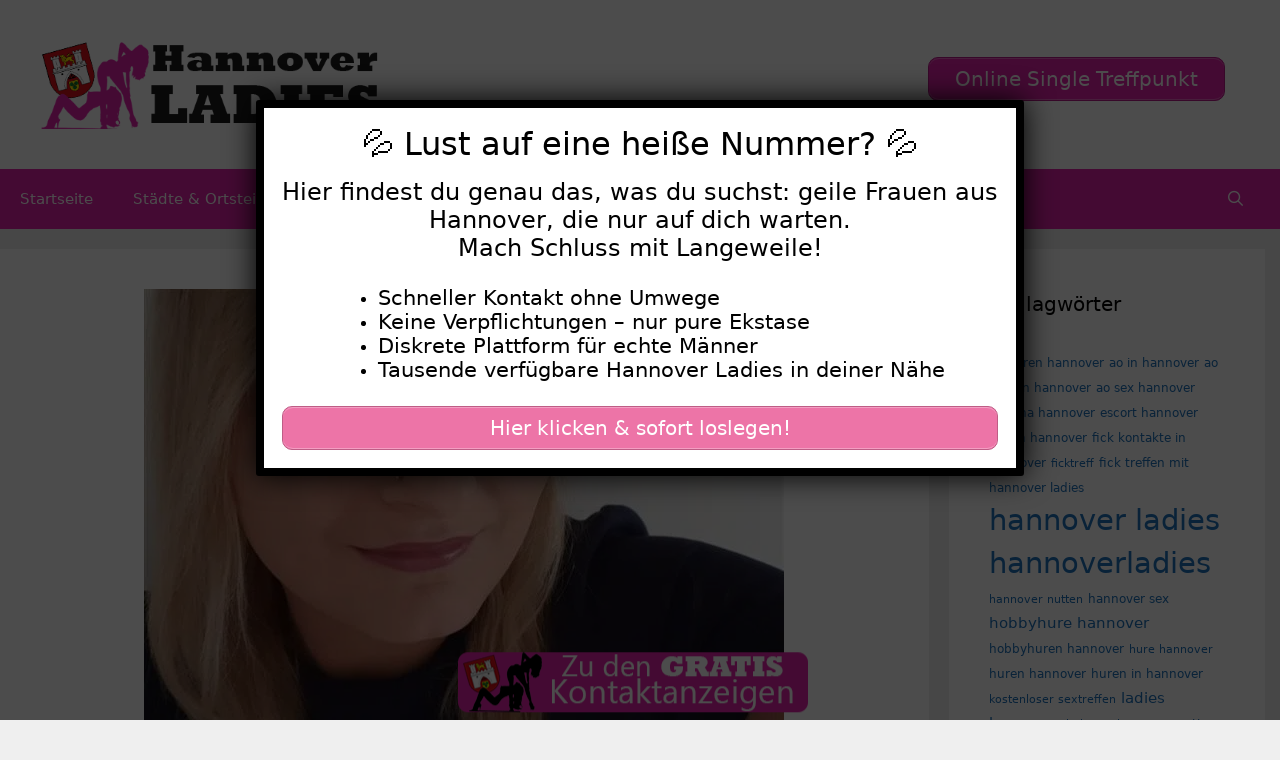

--- FILE ---
content_type: text/html; charset=UTF-8
request_url: https://www.hannoverladies.net/linamila/
body_size: 18251
content:
<!DOCTYPE html>
<html lang="de">
<head>
	<meta charset="UTF-8">
	    <style>#wpadminbar #wp-admin-bar-p404_free_top_button .ab-icon:before {
            content: "\f103";
            color: red;
            top: 2px;
        }</style>
<meta name='robots' content='index, follow, max-image-preview:large, max-snippet:-1, max-video-preview:-1' />
	<style>img:is([sizes="auto" i], [sizes^="auto," i]) { contain-intrinsic-size: 3000px 1500px }</style>
	<meta name="viewport" content="width=device-width, initial-scale=1">
	<!-- This site is optimized with the Yoast SEO plugin v25.5 - https://yoast.com/wordpress/plugins/seo/ -->
	<title>LinaMila - Hannoverladies</title>
<style>.flying-press-lazy-bg{background-image:none!important;}</style>
<link rel='preload' href='https://www.hannoverladies.net/wp-content/uploads/2020/08/header-1.png' as='image' imagesrcset='https://www.hannoverladies.net/wp-content/uploads/2020/08/header-1.png 1x, https://www.hannoverladies.net/wp-content/uploads/2020/08/header-1.png 2x' imagesizes=''/>
<link rel='preload' href='https://www.hannoverladies.net/wp-content/uploads/2022/09/640-1728.jpg' as='image' imagesrcset='https://www.hannoverladies.net/wp-content/uploads/2022/09/640-1728.jpg 640w, https://www.hannoverladies.net/wp-content/uploads/2022/09/640-1728-300x225.jpg 300w' imagesizes='(max-width: 640px) 100vw, 640px'/>
<link rel='preload' href='https://www.hannoverladies.net/wp-content/uploads/2020/08/footer.png' as='image' imagesrcset='' imagesizes=''/>

	<link rel="canonical" href="https://www.hannoverladies.net/linamila/" />
	<meta property="og:locale" content="de_DE" />
	<meta property="og:type" content="article" />
	<meta property="og:title" content="LinaMila - Hannoverladies" />
	<meta property="og:description" content="Beschreibung: Meine Vorlieben und Fantasien sind sehr vielfältig. Mag vieles von soft bis hart. Leidenschaft und Lust sind für mich sehr wichtig. Küssen, Zärtlichkeiten, aber auch gerne mal den wilderen Sex finde ich heiß. Je nach Situation, stehe ich auf die unterschiedlichsten Dinge und probiere auch gerne neue Sachen aus. Über mich:Ich suche nach: Geschlecht: ... Weiterlesen ..." />
	<meta property="og:url" content="https://www.hannoverladies.net/linamila/" />
	<meta property="og:site_name" content="Hannoverladies" />
	<meta property="article:published_time" content="2022-09-07T20:31:00+00:00" />
	<meta property="og:image" content="https://www.hannoverladies.net/wp-content/uploads/2022/09/640-1728.jpg" />
	<meta property="og:image:width" content="640" />
	<meta property="og:image:height" content="480" />
	<meta property="og:image:type" content="image/jpeg" />
	<meta name="author" content="ladies" />
	<meta name="twitter:card" content="summary_large_image" />
	<meta name="twitter:label1" content="Verfasst von" />
	<meta name="twitter:data1" content="ladies" />
	<meta name="twitter:label2" content="Geschätzte Lesezeit" />
	<meta name="twitter:data2" content="1 Minute" />
	<script type="application/ld+json" class="yoast-schema-graph">{"@context":"https://schema.org","@graph":[{"@type":"Article","@id":"https://www.hannoverladies.net/linamila/#article","isPartOf":{"@id":"https://www.hannoverladies.net/linamila/"},"author":{"name":"ladies","@id":"https://www.hannoverladies.net/#/schema/person/8eb31331ba21bb4a5e5c0da1898a3a9e"},"headline":"LinaMila","datePublished":"2022-09-07T20:31:00+00:00","mainEntityOfPage":{"@id":"https://www.hannoverladies.net/linamila/"},"wordCount":224,"publisher":{"@id":"https://www.hannoverladies.net/#organization"},"image":{"@id":"https://www.hannoverladies.net/linamila/#primaryimage"},"thumbnailUrl":"https://www.hannoverladies.net/wp-content/uploads/2022/09/640-1728.jpg","keywords":["fick treffen mit hannover ladies","hannoverladies","sex anzeigen in hannover","sextreff kostenlos","sie sucht ihn für sex in hannover","sie sucht ihn heute in hannover"],"articleSection":["20-29","Blonde Haare","Garbsen","Junge Frauen"],"inLanguage":"de"},{"@type":"WebPage","@id":"https://www.hannoverladies.net/linamila/","url":"https://www.hannoverladies.net/linamila/","name":"LinaMila - Hannoverladies","isPartOf":{"@id":"https://www.hannoverladies.net/#website"},"primaryImageOfPage":{"@id":"https://www.hannoverladies.net/linamila/#primaryimage"},"image":{"@id":"https://www.hannoverladies.net/linamila/#primaryimage"},"thumbnailUrl":"https://www.hannoverladies.net/wp-content/uploads/2022/09/640-1728.jpg","datePublished":"2022-09-07T20:31:00+00:00","breadcrumb":{"@id":"https://www.hannoverladies.net/linamila/#breadcrumb"},"inLanguage":"de","potentialAction":[{"@type":"ReadAction","target":["https://www.hannoverladies.net/linamila/"]}]},{"@type":"ImageObject","inLanguage":"de","@id":"https://www.hannoverladies.net/linamila/#primaryimage","url":"https://www.hannoverladies.net/wp-content/uploads/2022/09/640-1728.jpg","contentUrl":"https://www.hannoverladies.net/wp-content/uploads/2022/09/640-1728.jpg","width":640,"height":480},{"@type":"BreadcrumbList","@id":"https://www.hannoverladies.net/linamila/#breadcrumb","itemListElement":[{"@type":"ListItem","position":1,"name":"Startseite","item":"https://www.hannoverladies.net/"},{"@type":"ListItem","position":2,"name":"LinaMila"}]},{"@type":"WebSite","@id":"https://www.hannoverladies.net/#website","url":"https://www.hannoverladies.net/","name":"Hannoverladies","description":"Geile Hannoverladies suchen private Sextreffen","publisher":{"@id":"https://www.hannoverladies.net/#organization"},"potentialAction":[{"@type":"SearchAction","target":{"@type":"EntryPoint","urlTemplate":"https://www.hannoverladies.net/?s={search_term_string}"},"query-input":{"@type":"PropertyValueSpecification","valueRequired":true,"valueName":"search_term_string"}}],"inLanguage":"de"},{"@type":"Organization","@id":"https://www.hannoverladies.net/#organization","name":"Hannoverladies","url":"https://www.hannoverladies.net/","logo":{"@type":"ImageObject","inLanguage":"de","@id":"https://www.hannoverladies.net/#/schema/logo/image/","url":"https://www.hannoverladies.net/wp-content/uploads/2020/08/header-1.png","contentUrl":"https://www.hannoverladies.net/wp-content/uploads/2020/08/header-1.png","width":460,"height":120,"caption":"Hannoverladies"},"image":{"@id":"https://www.hannoverladies.net/#/schema/logo/image/"}},{"@type":"Person","@id":"https://www.hannoverladies.net/#/schema/person/8eb31331ba21bb4a5e5c0da1898a3a9e","name":"ladies","image":{"@type":"ImageObject","inLanguage":"de","@id":"https://www.hannoverladies.net/#/schema/person/image/","url":"https://secure.gravatar.com/avatar/082f2febde8eaaa66681f0e636503737fc19b163fd907672e8c6b4b0c73caf6c?s=96&d=mm&r=g","contentUrl":"https://secure.gravatar.com/avatar/082f2febde8eaaa66681f0e636503737fc19b163fd907672e8c6b4b0c73caf6c?s=96&d=mm&r=g","caption":"ladies"},"sameAs":["http://hannoverladies.net"],"url":"https://www.hannoverladies.net/author/ladies/"}]}</script>
	<!-- / Yoast SEO plugin. -->


<link rel="alternate" type="application/rss+xml" title="Hannoverladies &raquo; Feed" href="https://www.hannoverladies.net/feed/" />
<link rel="alternate" type="application/rss+xml" title="Hannoverladies &raquo; Kommentar-Feed" href="https://www.hannoverladies.net/comments/feed/" />
<link rel="alternate" type="application/rss+xml" title="Hannoverladies &raquo; LinaMila Kommentar-Feed" href="https://www.hannoverladies.net/linamila/feed/" />
<script defer src="data:text/javascript,window._wpemojiSettings%20%3D%20%7B%22baseUrl%22%3A%22https%3A%5C%2F%5C%2Fs.w.org%5C%2Fimages%5C%2Fcore%5C%2Femoji%5C%2F16.0.1%5C%2F72x72%5C%2F%22%2C%22ext%22%3A%22.png%22%2C%22svgUrl%22%3A%22https%3A%5C%2F%5C%2Fs.w.org%5C%2Fimages%5C%2Fcore%5C%2Femoji%5C%2F16.0.1%5C%2Fsvg%5C%2F%22%2C%22svgExt%22%3A%22.svg%22%2C%22source%22%3A%7B%22concatemoji%22%3A%22https%3A%5C%2F%5C%2Fwww.hannoverladies.net%5C%2Fwp-includes%5C%2Fjs%5C%2Fwp-emoji-release.min.js%3Fver%3D6.8.2%22%7D%7D%3B%0A%2F%2A%21%20This%20file%20is%20auto-generated%20%2A%2F%0A%21function%28s%2Cn%29%7Bvar%20o%2Ci%2Ce%3Bfunction%20c%28e%29%7Btry%7Bvar%20t%3D%7BsupportTests%3Ae%2Ctimestamp%3A%28new%20Date%29.valueOf%28%29%7D%3BsessionStorage.setItem%28o%2CJSON.stringify%28t%29%29%7Dcatch%28e%29%7B%7D%7Dfunction%20p%28e%2Ct%2Cn%29%7Be.clearRect%280%2C0%2Ce.canvas.width%2Ce.canvas.height%29%2Ce.fillText%28t%2C0%2C0%29%3Bvar%20t%3Dnew%20Uint32Array%28e.getImageData%280%2C0%2Ce.canvas.width%2Ce.canvas.height%29.data%29%2Ca%3D%28e.clearRect%280%2C0%2Ce.canvas.width%2Ce.canvas.height%29%2Ce.fillText%28n%2C0%2C0%29%2Cnew%20Uint32Array%28e.getImageData%280%2C0%2Ce.canvas.width%2Ce.canvas.height%29.data%29%29%3Breturn%20t.every%28function%28e%2Ct%29%7Breturn%20e%3D%3D%3Da%5Bt%5D%7D%29%7Dfunction%20u%28e%2Ct%29%7Be.clearRect%280%2C0%2Ce.canvas.width%2Ce.canvas.height%29%2Ce.fillText%28t%2C0%2C0%29%3Bfor%28var%20n%3De.getImageData%2816%2C16%2C1%2C1%29%2Ca%3D0%3Ba%3Cn.data.length%3Ba%2B%2B%29if%280%21%3D%3Dn.data%5Ba%5D%29return%211%3Breturn%210%7Dfunction%20f%28e%2Ct%2Cn%2Ca%29%7Bswitch%28t%29%7Bcase%22flag%22%3Areturn%20n%28e%2C%22%5Cud83c%5Cudff3%5Cufe0f%5Cu200d%5Cu26a7%5Cufe0f%22%2C%22%5Cud83c%5Cudff3%5Cufe0f%5Cu200b%5Cu26a7%5Cufe0f%22%29%3F%211%3A%21n%28e%2C%22%5Cud83c%5Cudde8%5Cud83c%5Cuddf6%22%2C%22%5Cud83c%5Cudde8%5Cu200b%5Cud83c%5Cuddf6%22%29%26%26%21n%28e%2C%22%5Cud83c%5Cudff4%5Cudb40%5Cudc67%5Cudb40%5Cudc62%5Cudb40%5Cudc65%5Cudb40%5Cudc6e%5Cudb40%5Cudc67%5Cudb40%5Cudc7f%22%2C%22%5Cud83c%5Cudff4%5Cu200b%5Cudb40%5Cudc67%5Cu200b%5Cudb40%5Cudc62%5Cu200b%5Cudb40%5Cudc65%5Cu200b%5Cudb40%5Cudc6e%5Cu200b%5Cudb40%5Cudc67%5Cu200b%5Cudb40%5Cudc7f%22%29%3Bcase%22emoji%22%3Areturn%21a%28e%2C%22%5Cud83e%5Cudedf%22%29%7Dreturn%211%7Dfunction%20g%28e%2Ct%2Cn%2Ca%29%7Bvar%20r%3D%22undefined%22%21%3Dtypeof%20WorkerGlobalScope%26%26self%20instanceof%20WorkerGlobalScope%3Fnew%20OffscreenCanvas%28300%2C150%29%3As.createElement%28%22canvas%22%29%2Co%3Dr.getContext%28%222d%22%2C%7BwillReadFrequently%3A%210%7D%29%2Ci%3D%28o.textBaseline%3D%22top%22%2Co.font%3D%22600%2032px%20Arial%22%2C%7B%7D%29%3Breturn%20e.forEach%28function%28e%29%7Bi%5Be%5D%3Dt%28o%2Ce%2Cn%2Ca%29%7D%29%2Ci%7Dfunction%20t%28e%29%7Bvar%20t%3Ds.createElement%28%22script%22%29%3Bt.src%3De%2Ct.defer%3D%210%2Cs.head.appendChild%28t%29%7D%22undefined%22%21%3Dtypeof%20Promise%26%26%28o%3D%22wpEmojiSettingsSupports%22%2Ci%3D%5B%22flag%22%2C%22emoji%22%5D%2Cn.supports%3D%7Beverything%3A%210%2CeverythingExceptFlag%3A%210%7D%2Ce%3Dnew%20Promise%28function%28e%29%7Bs.addEventListener%28%22DOMContentLoaded%22%2Ce%2C%7Bonce%3A%210%7D%29%7D%29%2Cnew%20Promise%28function%28t%29%7Bvar%20n%3Dfunction%28%29%7Btry%7Bvar%20e%3DJSON.parse%28sessionStorage.getItem%28o%29%29%3Bif%28%22object%22%3D%3Dtypeof%20e%26%26%22number%22%3D%3Dtypeof%20e.timestamp%26%26%28new%20Date%29.valueOf%28%29%3Ce.timestamp%2B604800%26%26%22object%22%3D%3Dtypeof%20e.supportTests%29return%20e.supportTests%7Dcatch%28e%29%7B%7Dreturn%20null%7D%28%29%3Bif%28%21n%29%7Bif%28%22undefined%22%21%3Dtypeof%20Worker%26%26%22undefined%22%21%3Dtypeof%20OffscreenCanvas%26%26%22undefined%22%21%3Dtypeof%20URL%26%26URL.createObjectURL%26%26%22undefined%22%21%3Dtypeof%20Blob%29try%7Bvar%20e%3D%22postMessage%28%22%2Bg.toString%28%29%2B%22%28%22%2B%5BJSON.stringify%28i%29%2Cf.toString%28%29%2Cp.toString%28%29%2Cu.toString%28%29%5D.join%28%22%2C%22%29%2B%22%29%29%3B%22%2Ca%3Dnew%20Blob%28%5Be%5D%2C%7Btype%3A%22text%2Fjavascript%22%7D%29%2Cr%3Dnew%20Worker%28URL.createObjectURL%28a%29%2C%7Bname%3A%22wpTestEmojiSupports%22%7D%29%3Breturn%20void%28r.onmessage%3Dfunction%28e%29%7Bc%28n%3De.data%29%2Cr.terminate%28%29%2Ct%28n%29%7D%29%7Dcatch%28e%29%7B%7Dc%28n%3Dg%28i%2Cf%2Cp%2Cu%29%29%7Dt%28n%29%7D%29.then%28function%28e%29%7Bfor%28var%20t%20in%20e%29n.supports%5Bt%5D%3De%5Bt%5D%2Cn.supports.everything%3Dn.supports.everything%26%26n.supports%5Bt%5D%2C%22flag%22%21%3D%3Dt%26%26%28n.supports.everythingExceptFlag%3Dn.supports.everythingExceptFlag%26%26n.supports%5Bt%5D%29%3Bn.supports.everythingExceptFlag%3Dn.supports.everythingExceptFlag%26%26%21n.supports.flag%2Cn.DOMReady%3D%211%2Cn.readyCallback%3Dfunction%28%29%7Bn.DOMReady%3D%210%7D%7D%29.then%28function%28%29%7Breturn%20e%7D%29.then%28function%28%29%7Bvar%20e%3Bn.supports.everything%7C%7C%28n.readyCallback%28%29%2C%28e%3Dn.source%7C%7C%7B%7D%29.concatemoji%3Ft%28e.concatemoji%29%3Ae.wpemoji%26%26e.twemoji%26%26%28t%28e.twemoji%29%2Ct%28e.wpemoji%29%29%29%7D%29%29%7D%28%28window%2Cdocument%29%2Cwindow._wpemojiSettings%29%3B"></script>
<style id='wp-emoji-styles-inline-css'>img.wp-smiley, img.emoji {
		display: inline !important;
		border: none !important;
		box-shadow: none !important;
		height: 1em !important;
		width: 1em !important;
		margin: 0 0.07em !important;
		vertical-align: -0.1em !important;
		background: none !important;
		padding: 0 !important;
	}</style>
<link rel='stylesheet' id='wp-block-library-css' href='https://www.hannoverladies.net/wp-content/cache/flying-press/a06b3af98203.style.min.css' media='all' />
<style id='classic-theme-styles-inline-css'>/*! This file is auto-generated */
.wp-block-button__link{color:#fff;background-color:#32373c;border-radius:9999px;box-shadow:none;text-decoration:none;padding:calc(.667em + 2px) calc(1.333em + 2px);font-size:1.125em}.wp-block-file__button{background:#32373c;color:#fff;text-decoration:none}</style>
<style id='global-styles-inline-css'>:root{--wp--preset--aspect-ratio--square: 1;--wp--preset--aspect-ratio--4-3: 4/3;--wp--preset--aspect-ratio--3-4: 3/4;--wp--preset--aspect-ratio--3-2: 3/2;--wp--preset--aspect-ratio--2-3: 2/3;--wp--preset--aspect-ratio--16-9: 16/9;--wp--preset--aspect-ratio--9-16: 9/16;--wp--preset--color--black: #000000;--wp--preset--color--cyan-bluish-gray: #abb8c3;--wp--preset--color--white: #ffffff;--wp--preset--color--pale-pink: #f78da7;--wp--preset--color--vivid-red: #cf2e2e;--wp--preset--color--luminous-vivid-orange: #ff6900;--wp--preset--color--luminous-vivid-amber: #fcb900;--wp--preset--color--light-green-cyan: #7bdcb5;--wp--preset--color--vivid-green-cyan: #00d084;--wp--preset--color--pale-cyan-blue: #8ed1fc;--wp--preset--color--vivid-cyan-blue: #0693e3;--wp--preset--color--vivid-purple: #9b51e0;--wp--preset--color--contrast: var(--contrast);--wp--preset--color--contrast-2: var(--contrast-2);--wp--preset--color--contrast-3: var(--contrast-3);--wp--preset--color--base: var(--base);--wp--preset--color--base-2: var(--base-2);--wp--preset--color--base-3: var(--base-3);--wp--preset--color--accent: var(--accent);--wp--preset--gradient--vivid-cyan-blue-to-vivid-purple: linear-gradient(135deg,rgba(6,147,227,1) 0%,rgb(155,81,224) 100%);--wp--preset--gradient--light-green-cyan-to-vivid-green-cyan: linear-gradient(135deg,rgb(122,220,180) 0%,rgb(0,208,130) 100%);--wp--preset--gradient--luminous-vivid-amber-to-luminous-vivid-orange: linear-gradient(135deg,rgba(252,185,0,1) 0%,rgba(255,105,0,1) 100%);--wp--preset--gradient--luminous-vivid-orange-to-vivid-red: linear-gradient(135deg,rgba(255,105,0,1) 0%,rgb(207,46,46) 100%);--wp--preset--gradient--very-light-gray-to-cyan-bluish-gray: linear-gradient(135deg,rgb(238,238,238) 0%,rgb(169,184,195) 100%);--wp--preset--gradient--cool-to-warm-spectrum: linear-gradient(135deg,rgb(74,234,220) 0%,rgb(151,120,209) 20%,rgb(207,42,186) 40%,rgb(238,44,130) 60%,rgb(251,105,98) 80%,rgb(254,248,76) 100%);--wp--preset--gradient--blush-light-purple: linear-gradient(135deg,rgb(255,206,236) 0%,rgb(152,150,240) 100%);--wp--preset--gradient--blush-bordeaux: linear-gradient(135deg,rgb(254,205,165) 0%,rgb(254,45,45) 50%,rgb(107,0,62) 100%);--wp--preset--gradient--luminous-dusk: linear-gradient(135deg,rgb(255,203,112) 0%,rgb(199,81,192) 50%,rgb(65,88,208) 100%);--wp--preset--gradient--pale-ocean: linear-gradient(135deg,rgb(255,245,203) 0%,rgb(182,227,212) 50%,rgb(51,167,181) 100%);--wp--preset--gradient--electric-grass: linear-gradient(135deg,rgb(202,248,128) 0%,rgb(113,206,126) 100%);--wp--preset--gradient--midnight: linear-gradient(135deg,rgb(2,3,129) 0%,rgb(40,116,252) 100%);--wp--preset--font-size--small: 13px;--wp--preset--font-size--medium: 20px;--wp--preset--font-size--large: 36px;--wp--preset--font-size--x-large: 42px;--wp--preset--spacing--20: 0.44rem;--wp--preset--spacing--30: 0.67rem;--wp--preset--spacing--40: 1rem;--wp--preset--spacing--50: 1.5rem;--wp--preset--spacing--60: 2.25rem;--wp--preset--spacing--70: 3.38rem;--wp--preset--spacing--80: 5.06rem;--wp--preset--shadow--natural: 6px 6px 9px rgba(0, 0, 0, 0.2);--wp--preset--shadow--deep: 12px 12px 50px rgba(0, 0, 0, 0.4);--wp--preset--shadow--sharp: 6px 6px 0px rgba(0, 0, 0, 0.2);--wp--preset--shadow--outlined: 6px 6px 0px -3px rgba(255, 255, 255, 1), 6px 6px rgba(0, 0, 0, 1);--wp--preset--shadow--crisp: 6px 6px 0px rgba(0, 0, 0, 1);}:where(.is-layout-flex){gap: 0.5em;}:where(.is-layout-grid){gap: 0.5em;}body .is-layout-flex{display: flex;}.is-layout-flex{flex-wrap: wrap;align-items: center;}.is-layout-flex > :is(*, div){margin: 0;}body .is-layout-grid{display: grid;}.is-layout-grid > :is(*, div){margin: 0;}:where(.wp-block-columns.is-layout-flex){gap: 2em;}:where(.wp-block-columns.is-layout-grid){gap: 2em;}:where(.wp-block-post-template.is-layout-flex){gap: 1.25em;}:where(.wp-block-post-template.is-layout-grid){gap: 1.25em;}.has-black-color{color: var(--wp--preset--color--black) !important;}.has-cyan-bluish-gray-color{color: var(--wp--preset--color--cyan-bluish-gray) !important;}.has-white-color{color: var(--wp--preset--color--white) !important;}.has-pale-pink-color{color: var(--wp--preset--color--pale-pink) !important;}.has-vivid-red-color{color: var(--wp--preset--color--vivid-red) !important;}.has-luminous-vivid-orange-color{color: var(--wp--preset--color--luminous-vivid-orange) !important;}.has-luminous-vivid-amber-color{color: var(--wp--preset--color--luminous-vivid-amber) !important;}.has-light-green-cyan-color{color: var(--wp--preset--color--light-green-cyan) !important;}.has-vivid-green-cyan-color{color: var(--wp--preset--color--vivid-green-cyan) !important;}.has-pale-cyan-blue-color{color: var(--wp--preset--color--pale-cyan-blue) !important;}.has-vivid-cyan-blue-color{color: var(--wp--preset--color--vivid-cyan-blue) !important;}.has-vivid-purple-color{color: var(--wp--preset--color--vivid-purple) !important;}.has-black-background-color{background-color: var(--wp--preset--color--black) !important;}.has-cyan-bluish-gray-background-color{background-color: var(--wp--preset--color--cyan-bluish-gray) !important;}.has-white-background-color{background-color: var(--wp--preset--color--white) !important;}.has-pale-pink-background-color{background-color: var(--wp--preset--color--pale-pink) !important;}.has-vivid-red-background-color{background-color: var(--wp--preset--color--vivid-red) !important;}.has-luminous-vivid-orange-background-color{background-color: var(--wp--preset--color--luminous-vivid-orange) !important;}.has-luminous-vivid-amber-background-color{background-color: var(--wp--preset--color--luminous-vivid-amber) !important;}.has-light-green-cyan-background-color{background-color: var(--wp--preset--color--light-green-cyan) !important;}.has-vivid-green-cyan-background-color{background-color: var(--wp--preset--color--vivid-green-cyan) !important;}.has-pale-cyan-blue-background-color{background-color: var(--wp--preset--color--pale-cyan-blue) !important;}.has-vivid-cyan-blue-background-color{background-color: var(--wp--preset--color--vivid-cyan-blue) !important;}.has-vivid-purple-background-color{background-color: var(--wp--preset--color--vivid-purple) !important;}.has-black-border-color{border-color: var(--wp--preset--color--black) !important;}.has-cyan-bluish-gray-border-color{border-color: var(--wp--preset--color--cyan-bluish-gray) !important;}.has-white-border-color{border-color: var(--wp--preset--color--white) !important;}.has-pale-pink-border-color{border-color: var(--wp--preset--color--pale-pink) !important;}.has-vivid-red-border-color{border-color: var(--wp--preset--color--vivid-red) !important;}.has-luminous-vivid-orange-border-color{border-color: var(--wp--preset--color--luminous-vivid-orange) !important;}.has-luminous-vivid-amber-border-color{border-color: var(--wp--preset--color--luminous-vivid-amber) !important;}.has-light-green-cyan-border-color{border-color: var(--wp--preset--color--light-green-cyan) !important;}.has-vivid-green-cyan-border-color{border-color: var(--wp--preset--color--vivid-green-cyan) !important;}.has-pale-cyan-blue-border-color{border-color: var(--wp--preset--color--pale-cyan-blue) !important;}.has-vivid-cyan-blue-border-color{border-color: var(--wp--preset--color--vivid-cyan-blue) !important;}.has-vivid-purple-border-color{border-color: var(--wp--preset--color--vivid-purple) !important;}.has-vivid-cyan-blue-to-vivid-purple-gradient-background{background: var(--wp--preset--gradient--vivid-cyan-blue-to-vivid-purple) !important;}.has-light-green-cyan-to-vivid-green-cyan-gradient-background{background: var(--wp--preset--gradient--light-green-cyan-to-vivid-green-cyan) !important;}.has-luminous-vivid-amber-to-luminous-vivid-orange-gradient-background{background: var(--wp--preset--gradient--luminous-vivid-amber-to-luminous-vivid-orange) !important;}.has-luminous-vivid-orange-to-vivid-red-gradient-background{background: var(--wp--preset--gradient--luminous-vivid-orange-to-vivid-red) !important;}.has-very-light-gray-to-cyan-bluish-gray-gradient-background{background: var(--wp--preset--gradient--very-light-gray-to-cyan-bluish-gray) !important;}.has-cool-to-warm-spectrum-gradient-background{background: var(--wp--preset--gradient--cool-to-warm-spectrum) !important;}.has-blush-light-purple-gradient-background{background: var(--wp--preset--gradient--blush-light-purple) !important;}.has-blush-bordeaux-gradient-background{background: var(--wp--preset--gradient--blush-bordeaux) !important;}.has-luminous-dusk-gradient-background{background: var(--wp--preset--gradient--luminous-dusk) !important;}.has-pale-ocean-gradient-background{background: var(--wp--preset--gradient--pale-ocean) !important;}.has-electric-grass-gradient-background{background: var(--wp--preset--gradient--electric-grass) !important;}.has-midnight-gradient-background{background: var(--wp--preset--gradient--midnight) !important;}.has-small-font-size{font-size: var(--wp--preset--font-size--small) !important;}.has-medium-font-size{font-size: var(--wp--preset--font-size--medium) !important;}.has-large-font-size{font-size: var(--wp--preset--font-size--large) !important;}.has-x-large-font-size{font-size: var(--wp--preset--font-size--x-large) !important;}
:where(.wp-block-post-template.is-layout-flex){gap: 1.25em;}:where(.wp-block-post-template.is-layout-grid){gap: 1.25em;}
:where(.wp-block-columns.is-layout-flex){gap: 2em;}:where(.wp-block-columns.is-layout-grid){gap: 2em;}
:root :where(.wp-block-pullquote){font-size: 1.5em;line-height: 1.6;}</style>
<link rel='stylesheet' id='widgetopts-styles-css' href='https://www.hannoverladies.net/wp-content/cache/flying-press/47c53c6ddea8.widget-options.css' media='all' />
<link rel='stylesheet' id='wp-show-posts-css' href='https://www.hannoverladies.net/wp-content/cache/flying-press/754d003a14d5.wp-show-posts-min.css' media='all' />
<link rel='stylesheet' id='generate-style-grid-css' href='https://www.hannoverladies.net/wp-content/cache/flying-press/a82556035e27.unsemantic-grid.min.css' media='all' />
<link rel='stylesheet' id='generate-style-css' href='https://www.hannoverladies.net/wp-content/cache/flying-press/0d556a1021bf.style.min.css' media='all' />
<style id='generate-style-inline-css'>body{background-color:#efefef;color:#3a3a3a;}a{color:#1e73be;}a:hover, a:focus, a:active{color:#000000;}body .grid-container{max-width:1800px;}.wp-block-group__inner-container{max-width:1800px;margin-left:auto;margin-right:auto;}.site-header .header-image{width:340px;}.navigation-search{position:absolute;left:-99999px;pointer-events:none;visibility:hidden;z-index:20;width:100%;top:0;transition:opacity 100ms ease-in-out;opacity:0;}.navigation-search.nav-search-active{left:0;right:0;pointer-events:auto;visibility:visible;opacity:1;}.navigation-search input[type="search"]{outline:0;border:0;vertical-align:bottom;line-height:1;opacity:0.9;width:100%;z-index:20;border-radius:0;-webkit-appearance:none;height:60px;}.navigation-search input::-ms-clear{display:none;width:0;height:0;}.navigation-search input::-ms-reveal{display:none;width:0;height:0;}.navigation-search input::-webkit-search-decoration, .navigation-search input::-webkit-search-cancel-button, .navigation-search input::-webkit-search-results-button, .navigation-search input::-webkit-search-results-decoration{display:none;}.main-navigation li.search-item{z-index:21;}li.search-item.active{transition:opacity 100ms ease-in-out;}.nav-left-sidebar .main-navigation li.search-item.active,.nav-right-sidebar .main-navigation li.search-item.active{width:auto;display:inline-block;float:right;}.gen-sidebar-nav .navigation-search{top:auto;bottom:0;}:root{--contrast:#222222;--contrast-2:#575760;--contrast-3:#b2b2be;--base:#f0f0f0;--base-2:#f7f8f9;--base-3:#ffffff;--accent:#e623ad;}:root .has-contrast-color{color:var(--contrast);}:root .has-contrast-background-color{background-color:var(--contrast);}:root .has-contrast-2-color{color:var(--contrast-2);}:root .has-contrast-2-background-color{background-color:var(--contrast-2);}:root .has-contrast-3-color{color:var(--contrast-3);}:root .has-contrast-3-background-color{background-color:var(--contrast-3);}:root .has-base-color{color:var(--base);}:root .has-base-background-color{background-color:var(--base);}:root .has-base-2-color{color:var(--base-2);}:root .has-base-2-background-color{background-color:var(--base-2);}:root .has-base-3-color{color:var(--base-3);}:root .has-base-3-background-color{background-color:var(--base-3);}:root .has-accent-color{color:var(--accent);}:root .has-accent-background-color{background-color:var(--accent);}body, button, input, select, textarea{font-family:-apple-system, system-ui, BlinkMacSystemFont, "Segoe UI", Helvetica, Arial, sans-serif, "Apple Color Emoji", "Segoe UI Emoji", "Segoe UI Symbol";}body{line-height:1.5;}.entry-content > [class*="wp-block-"]:not(:last-child):not(.wp-block-heading){margin-bottom:1.5em;}.main-title{font-size:45px;}.main-navigation .main-nav ul ul li a{font-size:14px;}.sidebar .widget, .footer-widgets .widget{font-size:17px;}h1{font-weight:300;font-size:40px;}h2{font-weight:300;font-size:30px;}h3{font-size:20px;}h4{font-size:inherit;}h5{font-size:inherit;}@media (max-width:768px){.main-title{font-size:30px;}h1{font-size:30px;}h2{font-size:25px;}}.top-bar{background-color:#636363;color:#ffffff;}.top-bar a{color:#ffffff;}.top-bar a:hover{color:#303030;}.site-header{background-color:#ffffff;color:#3a3a3a;}.site-header a{color:#3a3a3a;}.main-title a,.main-title a:hover{color:#222222;}.site-description{color:#757575;}.main-navigation,.main-navigation ul ul{background-color:var(--accent);}.main-navigation .main-nav ul li a, .main-navigation .menu-toggle, .main-navigation .menu-bar-items{color:#ffffff;}.main-navigation .main-nav ul li:not([class*="current-menu-"]):hover > a, .main-navigation .main-nav ul li:not([class*="current-menu-"]):focus > a, .main-navigation .main-nav ul li.sfHover:not([class*="current-menu-"]) > a, .main-navigation .menu-bar-item:hover > a, .main-navigation .menu-bar-item.sfHover > a{color:#ffffff;background-color:#bb1e8c;}button.menu-toggle:hover,button.menu-toggle:focus,.main-navigation .mobile-bar-items a,.main-navigation .mobile-bar-items a:hover,.main-navigation .mobile-bar-items a:focus{color:#ffffff;}.main-navigation .main-nav ul li[class*="current-menu-"] > a{color:#ffffff;background-color:var(--accent);}.navigation-search input[type="search"],.navigation-search input[type="search"]:active, .navigation-search input[type="search"]:focus, .main-navigation .main-nav ul li.search-item.active > a, .main-navigation .menu-bar-items .search-item.active > a{color:#ffffff;background-color:#bb1e8c;}.main-navigation ul ul{background-color:var(--accent);}.main-navigation .main-nav ul ul li a{color:#ffffff;}.main-navigation .main-nav ul ul li:not([class*="current-menu-"]):hover > a,.main-navigation .main-nav ul ul li:not([class*="current-menu-"]):focus > a, .main-navigation .main-nav ul ul li.sfHover:not([class*="current-menu-"]) > a{color:#ffffff;background-color:#b71d89;}.main-navigation .main-nav ul ul li[class*="current-menu-"] > a{color:#ffffff;background-color:var(--accent);}.separate-containers .inside-article, .separate-containers .comments-area, .separate-containers .page-header, .one-container .container, .separate-containers .paging-navigation, .inside-page-header{background-color:#ffffff;}.entry-meta{color:#595959;}.entry-meta a{color:#595959;}.entry-meta a:hover{color:#1e73be;}.sidebar .widget{background-color:#ffffff;}.sidebar .widget .widget-title{color:#000000;}.footer-widgets{background-color:#ffffff;}.footer-widgets .widget-title{color:#000000;}.site-info{color:#ffffff;background-color:var(--accent);}.site-info a{color:#ffffff;}.site-info a:hover{color:#606060;}.footer-bar .widget_nav_menu .current-menu-item a{color:#606060;}input[type="text"],input[type="email"],input[type="url"],input[type="password"],input[type="search"],input[type="tel"],input[type="number"],textarea,select{color:#666666;background-color:#fafafa;border-color:#cccccc;}input[type="text"]:focus,input[type="email"]:focus,input[type="url"]:focus,input[type="password"]:focus,input[type="search"]:focus,input[type="tel"]:focus,input[type="number"]:focus,textarea:focus,select:focus{color:#666666;background-color:#ffffff;border-color:#bfbfbf;}button,html input[type="button"],input[type="reset"],input[type="submit"],a.button,a.wp-block-button__link:not(.has-background){color:#ffffff;background-color:var(--accent);}button:hover,html input[type="button"]:hover,input[type="reset"]:hover,input[type="submit"]:hover,a.button:hover,button:focus,html input[type="button"]:focus,input[type="reset"]:focus,input[type="submit"]:focus,a.button:focus,a.wp-block-button__link:not(.has-background):active,a.wp-block-button__link:not(.has-background):focus,a.wp-block-button__link:not(.has-background):hover{color:#ffffff;background-color:#bb1d8c;}a.generate-back-to-top{background-color:rgba( 0,0,0,0.4 );color:#ffffff;}a.generate-back-to-top:hover,a.generate-back-to-top:focus{background-color:rgba( 0,0,0,0.6 );color:#ffffff;}:root{--gp-search-modal-bg-color:var(--base-3);--gp-search-modal-text-color:var(--contrast);--gp-search-modal-overlay-bg-color:rgba(0,0,0,0.2);}@media (max-width:768px){.main-navigation .menu-bar-item:hover > a, .main-navigation .menu-bar-item.sfHover > a{background:none;color:#ffffff;}}.inside-top-bar{padding:10px;}.inside-header{padding:40px;}.site-main .wp-block-group__inner-container{padding:40px;}.entry-content .alignwide, body:not(.no-sidebar) .entry-content .alignfull{margin-left:-40px;width:calc(100% + 80px);max-width:calc(100% + 80px);}.rtl .menu-item-has-children .dropdown-menu-toggle{padding-left:20px;}.rtl .main-navigation .main-nav ul li.menu-item-has-children > a{padding-right:20px;}.site-info{padding:20px;}@media (max-width:768px){.separate-containers .inside-article, .separate-containers .comments-area, .separate-containers .page-header, .separate-containers .paging-navigation, .one-container .site-content, .inside-page-header{padding:30px;}.site-main .wp-block-group__inner-container{padding:30px;}.site-info{padding-right:10px;padding-left:10px;}.entry-content .alignwide, body:not(.no-sidebar) .entry-content .alignfull{margin-left:-30px;width:calc(100% + 60px);max-width:calc(100% + 60px);}}.one-container .sidebar .widget{padding:0px;}@media (max-width:768px){.main-navigation .menu-toggle,.main-navigation .mobile-bar-items,.sidebar-nav-mobile:not(#sticky-placeholder){display:block;}.main-navigation ul,.gen-sidebar-nav{display:none;}[class*="nav-float-"] .site-header .inside-header > *{float:none;clear:both;}}</style>
<link rel='stylesheet' id='generate-mobile-style-css' href='https://www.hannoverladies.net/wp-content/cache/flying-press/b78c949d073a.mobile.min.css' media='all' />
<link rel='stylesheet' id='generate-font-icons-css' href='https://www.hannoverladies.net/wp-content/cache/flying-press/b77f9e5ba86f.font-icons.min.css' media='all' />
<link rel='stylesheet' id='font-awesome-css' href='https://www.hannoverladies.net/wp-content/cache/flying-press/778f1af68521.font-awesome.min.css' media='all' />
<link rel='stylesheet' id='generate-child-css' href='https://www.hannoverladies.net/wp-content/cache/flying-press/e62dd9f40874.style.css' media='all' />
<link rel='stylesheet' id='popup-maker-site-css' href='https://www.hannoverladies.net/wp-content/cache/flying-press/ec4620a864cd.pum-site-styles.css' media='all' />
<link rel='stylesheet' id='generate-blog-css' href='https://www.hannoverladies.net/wp-content/cache/flying-press/e1faab7794cd.style.min.css' media='all' />
<script src="https://www.hannoverladies.net/wp-includes/js/jquery/jquery.min.js?ver=826eb77e86b0" id="jquery-core-js" defer></script>
<script src="https://www.hannoverladies.net/wp-includes/js/jquery/jquery-migrate.min.js?ver=9ffeb32e2d9e" id="jquery-migrate-js" defer></script>
<link rel="https://api.w.org/" href="https://www.hannoverladies.net/wp-json/" /><link rel="alternate" title="JSON" type="application/json" href="https://www.hannoverladies.net/wp-json/wp/v2/posts/7633" /><link rel="EditURI" type="application/rsd+xml" title="RSD" href="https://www.hannoverladies.net/xmlrpc.php?rsd" />
<meta name="generator" content="WordPress 6.8.2" />
<link rel='shortlink' href='https://www.hannoverladies.net/?p=7633' />
<link rel="alternate" title="oEmbed (JSON)" type="application/json+oembed" href="https://www.hannoverladies.net/wp-json/oembed/1.0/embed?url=https%3A%2F%2Fwww.hannoverladies.net%2Flinamila%2F" />
<link rel="alternate" title="oEmbed (XML)" type="text/xml+oembed" href="https://www.hannoverladies.net/wp-json/oembed/1.0/embed?url=https%3A%2F%2Fwww.hannoverladies.net%2Flinamila%2F&#038;format=xml" />
<link rel="pingback" href="https://www.hannoverladies.net/xmlrpc.php">
<script type="speculationrules">{"prefetch":[{"source":"document","where":{"and":[{"href_matches":"\/*"},{"not":{"href_matches":["\/*.php","\/wp-(admin|includes|content|login|signup|json)(.*)?","\/*\\?(.+)","\/(cart|checkout|logout)(.*)?"]}}]},"eagerness":"moderate"}]}</script></head>

<body class="wp-singular post-template-default single single-post postid-7633 single-format-standard wp-custom-logo wp-embed-responsive wp-theme-generatepress wp-child-theme-generatepress-child post-image-above-header post-image-aligned-center right-sidebar nav-below-header separate-containers fluid-header active-footer-widgets-3 nav-search-enabled nav-aligned-left header-aligned-left dropdown-hover featured-image-active" itemtype="https://schema.org/Blog" itemscope>
	<a class="screen-reader-text skip-link" href="#content" title="Zum Inhalt springen">Zum Inhalt springen</a>		<header class="site-header" id="masthead" aria-label="Website"  itemtype="https://schema.org/WPHeader" itemscope>
			<div class="inside-header grid-container grid-parent">
							<div class="header-widget">
				<aside id="shortcodes-ultimate-2" class="widget inner-padding shortcodes-ultimate"><div class="textwidget"><div class="su-button-center"><a href="https://www.hannoverladies.net/treffpunkt.html" class="su-button su-button-style-default su-button-wide" style="color:#FFFFFF;background-color:#e623ad;border-color:#b81c8b;border-radius:10px" target="_blank" rel="noopener noreferrer"><span style="color:#FFFFFF;padding:0px 26px;font-size:20px;line-height:40px;border-color:#ee65c6;border-radius:10px;text-shadow:none"> Online Single Treffpunkt</span></a></div></div></aside>			</div>
			<div class="site-logo">
					<a href="https://www.hannoverladies.net/" rel="home">
						<img  class="header-image is-logo-image" alt="Hannoverladies" src="https://www.hannoverladies.net/wp-content/uploads/2020/08/header-1.png" srcset="https://www.hannoverladies.net/wp-content/uploads/2020/08/header-1.png 1x, https://www.hannoverladies.net/wp-content/uploads/2020/08/header-1.png 2x" width="460" height="120"  loading="eager" fetchpriority="high" decoding="async"/>
					</a>
				</div>			</div>
		</header>
				<nav class="main-navigation sub-menu-right" id="site-navigation" aria-label="Primär"  itemtype="https://schema.org/SiteNavigationElement" itemscope>
			<div class="inside-navigation grid-container grid-parent">
				<form method="get" class="search-form navigation-search" action="https://www.hannoverladies.net/">
					<input type="search" class="search-field" value="" name="s" title="Suchen" />
				</form>		<div class="mobile-bar-items">
						<span class="search-item">
				<a aria-label="Suchleiste öffnen" href="#">
									</a>
			</span>
		</div>
						<button class="menu-toggle" aria-controls="primary-menu" aria-expanded="false">
					<span class="mobile-menu">Menü</span>				</button>
				<div id="primary-menu" class="main-nav"><ul id="menu-top" class=" menu sf-menu"><li id="menu-item-69" class="menu-item menu-item-type-post_type menu-item-object-page menu-item-home menu-item-69"><a href="https://www.hannoverladies.net/">Startseite</a></li>
<li id="menu-item-3873" class="menu-item menu-item-type-post_type menu-item-object-page menu-item-3873"><a href="https://www.hannoverladies.net/staedte-ortsteile/">Städte &#038; Ortsteile</a></li>
<li id="menu-item-7811" class="menu-item menu-item-type-custom menu-item-object-custom menu-item-home menu-item-has-children menu-item-7811"><a href="https://www.hannoverladies.net/">Alter<span role="presentation" class="dropdown-menu-toggle"></span></a>
<ul class="sub-menu">
	<li id="menu-item-7820" class="menu-item menu-item-type-taxonomy menu-item-object-category menu-item-7820"><a href="https://www.hannoverladies.net/category/18-19/">18-19</a></li>
	<li id="menu-item-7821" class="menu-item menu-item-type-taxonomy menu-item-object-category current-post-ancestor current-menu-parent current-post-parent menu-item-7821"><a href="https://www.hannoverladies.net/category/20-29/">20-29</a></li>
	<li id="menu-item-7822" class="menu-item menu-item-type-taxonomy menu-item-object-category menu-item-7822"><a href="https://www.hannoverladies.net/category/30-39/">30-39</a></li>
	<li id="menu-item-7823" class="menu-item menu-item-type-taxonomy menu-item-object-category menu-item-7823"><a href="https://www.hannoverladies.net/category/40-49/">40-49</a></li>
	<li id="menu-item-7824" class="menu-item menu-item-type-taxonomy menu-item-object-category menu-item-7824"><a href="https://www.hannoverladies.net/category/50-59/">50-59</a></li>
	<li id="menu-item-7825" class="menu-item menu-item-type-taxonomy menu-item-object-category menu-item-7825"><a href="https://www.hannoverladies.net/category/60/">60+</a></li>
</ul>
</li>
<li id="menu-item-7831" class="menu-item menu-item-type-custom menu-item-object-custom menu-item-home menu-item-has-children menu-item-7831"><a href="https://www.hannoverladies.net/">Typ<span role="presentation" class="dropdown-menu-toggle"></span></a>
<ul class="sub-menu">
	<li id="menu-item-7843" class="menu-item menu-item-type-taxonomy menu-item-object-category menu-item-7843"><a href="https://www.hannoverladies.net/category/alte-frauen/">Alte Frauen</a></li>
	<li id="menu-item-7845" class="menu-item menu-item-type-taxonomy menu-item-object-category menu-item-7845"><a href="https://www.hannoverladies.net/category/hausfrauen/">Hausfrauen</a></li>
	<li id="menu-item-7846" class="menu-item menu-item-type-taxonomy menu-item-object-category current-post-ancestor current-menu-parent current-post-parent menu-item-7846"><a href="https://www.hannoverladies.net/category/junge-frauen/">Junge Frauen</a></li>
	<li id="menu-item-7847" class="menu-item menu-item-type-taxonomy menu-item-object-category menu-item-7847"><a href="https://www.hannoverladies.net/category/reife-frauen/">Reife Frauen</a></li>
</ul>
</li>
<li id="menu-item-7859" class="menu-item menu-item-type-custom menu-item-object-custom menu-item-home menu-item-has-children menu-item-7859"><a href="https://www.hannoverladies.net/">Figur<span role="presentation" class="dropdown-menu-toggle"></span></a>
<ul class="sub-menu">
	<li id="menu-item-7861" class="menu-item menu-item-type-taxonomy menu-item-object-category menu-item-7861"><a href="https://www.hannoverladies.net/category/dicke-frauen/">Dicke Frauen</a></li>
	<li id="menu-item-7862" class="menu-item menu-item-type-taxonomy menu-item-object-category menu-item-7862"><a href="https://www.hannoverladies.net/category/mollige-frauen/">Mollige Frauen</a></li>
	<li id="menu-item-7863" class="menu-item menu-item-type-taxonomy menu-item-object-category menu-item-7863"><a href="https://www.hannoverladies.net/category/muskuloese-frauen/">Muskulöse Frauen</a></li>
	<li id="menu-item-7864" class="menu-item menu-item-type-taxonomy menu-item-object-category menu-item-7864"><a href="https://www.hannoverladies.net/category/schlanke-frauen/">Schlanke Frauen</a></li>
</ul>
</li>
<li id="menu-item-7875" class="menu-item menu-item-type-custom menu-item-object-custom menu-item-home menu-item-has-children menu-item-7875"><a href="https://www.hannoverladies.net/">Haarfarbe<span role="presentation" class="dropdown-menu-toggle"></span></a>
<ul class="sub-menu">
	<li id="menu-item-7888" class="menu-item menu-item-type-taxonomy menu-item-object-category current-post-ancestor current-menu-parent current-post-parent menu-item-7888"><a href="https://www.hannoverladies.net/category/blonde-haare/">Blonde Haare</a></li>
	<li id="menu-item-7889" class="menu-item menu-item-type-taxonomy menu-item-object-category menu-item-7889"><a href="https://www.hannoverladies.net/category/braune-haare/">Braune Haare</a></li>
	<li id="menu-item-7890" class="menu-item menu-item-type-taxonomy menu-item-object-category menu-item-7890"><a href="https://www.hannoverladies.net/category/bunte-haare/">Bunte Haare</a></li>
	<li id="menu-item-7891" class="menu-item menu-item-type-taxonomy menu-item-object-category menu-item-7891"><a href="https://www.hannoverladies.net/category/dunkelblonde-haare/">Dunkelblonde Haare</a></li>
	<li id="menu-item-7892" class="menu-item menu-item-type-taxonomy menu-item-object-category menu-item-7892"><a href="https://www.hannoverladies.net/category/graue-haare/">Graue Haare</a></li>
	<li id="menu-item-7893" class="menu-item menu-item-type-taxonomy menu-item-object-category menu-item-7893"><a href="https://www.hannoverladies.net/category/rote-haare/">Rote Haare</a></li>
	<li id="menu-item-7894" class="menu-item menu-item-type-taxonomy menu-item-object-category menu-item-7894"><a href="https://www.hannoverladies.net/category/schwarze-haare/">Schwarze Haare</a></li>
</ul>
</li>
<li id="menu-item-7904" class="menu-item menu-item-type-taxonomy menu-item-object-category menu-item-7904"><a href="https://www.hannoverladies.net/category/fetisch/">Fetisch Ladies</a></li>
<li class="search-item menu-item-align-right"><a aria-label="Suchleiste öffnen" href="#"></a></li></ul></div>			</div>
		</nav>
		
	<div class="site grid-container container hfeed grid-parent" id="page">
				<div class="site-content" id="content">
			
	<div class="content-area grid-parent mobile-grid-100 grid-75 tablet-grid-75" id="primary">
		<main class="site-main" id="main">
			
<article id="post-7633" class="post-7633 post type-post status-publish format-standard has-post-thumbnail hentry category-20-29 category-blonde-haare category-garbsen category-junge-frauen tag-fick-treffen-mit-hannover-ladies tag-hannoverladies tag-sex-anzeigen-in-hannover tag-sextreff-kostenlos tag-sie-sucht-ihn-fuer-sex-in-hannover tag-sie-sucht-ihn-heute-in-hannover infinite-scroll-item" itemtype="https://schema.org/CreativeWork" itemscope>
	<div class="inside-article">
		<div class="featured-image  page-header-image-single ">
				<picture class="attachment-full size-full" itemprop="image" decoding="async" fetchpriority="high">
<source type="image/webp" srcset="https://www.hannoverladies.net/wp-content/uploads/2022/09/640-1728.jpg.webp 640w, https://www.hannoverladies.net/wp-content/uploads/2022/09/640-1728-300x225.jpg.webp 300w" sizes="(max-width: 640px) 100vw, 640px"/>
<img width="640" height="480" src="https://www.hannoverladies.net/wp-content/uploads/2022/09/640-1728.jpg" alt="" itemprop="image" decoding="async" fetchpriority="high" srcset="https://www.hannoverladies.net/wp-content/uploads/2022/09/640-1728.jpg 640w, https://www.hannoverladies.net/wp-content/uploads/2022/09/640-1728-300x225.jpg 300w" sizes="(max-width: 640px) 100vw, 640px" loading="eager"/>
</picture>

			</div>			<header class="entry-header">
				<h1 class="entry-title" itemprop="headline">LinaMila</h1>			</header>
			
		<div class="entry-content" itemprop="text" style="content-visibility: auto;contain-intrinsic-size: auto 4011.90625px;">
			<div class="su-button-center"><a href="https://www.hannoverladies.net/jung-anmelden.html" class="su-button su-button-style-default su-button-wide" style="color:#FFFFFF;background-color:#e623ad;border-color:#b81c8b;border-radius:10px" target="_blank" rel="noopener noreferrer"><span style="color:#FFFFFF;padding:0px 26px;font-size:20px;line-height:40px;border-color:#ee65c6;border-radius:10px;text-shadow:none"> Kontakt aufnehmen</span></a></div><div class="su-divider su-divider-style-default" style="margin:15px 0;border-width:3px;border-color:#999999"></div><strong>Beschreibung:</strong></p>
<p>Meine Vorlieben und Fantasien sind sehr vielfältig. Mag vieles von soft bis hart. Leidenschaft und Lust sind für mich sehr wichtig. Küssen, Zärtlichkeiten, aber auch gerne mal den wilderen Sex finde ich heiß. Je nach Situation, stehe ich auf die unterschiedlichsten Dinge und probiere auch gerne neue Sachen aus.</p>
<p><span id="more-7633"></span><div class="su-divider su-divider-style-default" style="margin:15px 0;border-width:3px;border-color:#999999"></div><strong>Über mich:</strong><div class="su-row"><div class="su-column su-column-size-1-3"><div class="su-column-inner su-u-clearfix su-u-trim">Alter: 23 Jahre<br />Größe: 166 cm<br />Gewicht: 67 kg</div></div> <div class="su-column su-column-size-1-3"><div class="su-column-inner su-u-clearfix su-u-trim">Haarfarbe: Blond<br />Figur: Durchschnittlich</div></div> <div class="su-column su-column-size-1-3"><div class="su-column-inner su-u-clearfix su-u-trim">Beziehung: Getrennt<br />Taschengeld: nein</div></div></div><div class="su-divider su-divider-style-default" style="margin:15px 0;border-width:3px;border-color:#999999"></div><strong>Ich suche nach:</strong></p>
<p>Geschlecht: Das behalte ich für mich<br />Sexualität: Hetero</p>
<div class="su-divider su-divider-style-default" style="margin:15px 0;border-width:3px;border-color:#999999"></div><strong>Meine Fantasien:</strong></p>
<p>wild,treu,freundlich,verrückt,zeigefreudig,kuschelig,liebevoll,Harter Sex,Oralsex,Flotter Dreier (FMM),Flotter Dreier (FFM),Dessous,Reizwäsche,Nylons,Dildos,Körperbesamung,Analsex,Ficken,Gruppensex,High-Heels,Blümchensex,Rollenspiele,Beobachtet werden</p>
<div class="su-divider su-divider-style-default" style="margin:15px 0;border-width:3px;border-color:#999999"></div><div class="su-button-center"><a href="https://www.hannoverladies.net/jung-anmelden.html" class="su-button su-button-style-default su-button-wide" style="color:#FFFFFF;background-color:#e623ad;border-color:#b81c8b;border-radius:10px" target="_blank" rel="noopener noreferrer"><span style="color:#FFFFFF;padding:0px 26px;font-size:20px;line-height:40px;border-color:#ee65c6;border-radius:10px;text-shadow:none"> Kontakt aufnehmen</span></a></div><div class="su-divider su-divider-style-default" style="margin:15px 0;border-width:3px;border-color:#999999"></div>
<p>Diese Ladies suchen auch Sexkontakte in Hannover:</p>
<style>.wp-show-posts-columns#wpsp-7587 {margin-left: -2em; }.wp-show-posts-columns#wpsp-7587 .wp-show-posts-inner {margin: 0 0 2em 2em; }</style><section id="wpsp-7587" class=" wp-show-posts-columns wp-show-posts" style=""><article class=" wp-show-posts-single post-7603 post type-post status-publish format-standard has-post-thumbnail hentry category-30-39 category-braune-haare category-junge-frauen category-laatzen category-schlanke-frauen tag-kostenloser-sextreffen tag-kuschelgirls tag-sex-in-hannover tag-sex-kontakt tag-sex-kontaktanzeigen tag-swinger-hannover wpsp-col-4" itemtype="http://schema.org/CreativeWork" itemscope><div class="wp-show-posts-inner" style="">		<div class="wp-show-posts-image  wpsp-image-center ">
			<a href="https://www.hannoverladies.net/hottievicky/"  title="hottieVicky"><picture decoding="async" class="attachment-full size-full wp-post-image" itemprop="image">
<source type="image/webp" srcset="https://www.hannoverladies.net/wp-content/uploads/2022/09/640-33.jpg.webp 640w, https://www.hannoverladies.net/wp-content/uploads/2022/09/640-33-300x225.jpg.webp 300w" sizes="(max-width: 640px) 100vw, 640px"/>
<img decoding="async" width="640" height="479" src="https://www.hannoverladies.net/wp-content/uploads/2022/09/640-33.jpg" alt="" itemprop="image" srcset="https://www.hannoverladies.net/wp-content/uploads/2022/09/640-33.jpg 640w, https://www.hannoverladies.net/wp-content/uploads/2022/09/640-33-300x225.jpg 300w" sizes="auto" loading="lazy" fetchpriority="low"/>
</picture>
</a>		</div>
								<header class="wp-show-posts-entry-header">
							<h2 class="wp-show-posts-entry-title" itemprop="headline"><a href="https://www.hannoverladies.net/hottievicky/" rel="bookmark">hottieVicky</a></h2>						</header><!-- .entry-header -->
											<div class="wp-show-posts-entry-content" itemprop="text">
							<div class="su-button-center"><a href="https://www.hannoverladies.net/jung-anmelden.html" class="su-button su-button-style-default su-button-wide" style="color:#FFFFFF;background-color:#e623ad;border-color:#b81c8b;border-radius:10px" target="_blank" rel="noopener noreferrer"><span style="color:#FFFFFF;padding:0px 26px;font-size:20px;line-height:40px;border-color:#ee65c6;border-radius:10px;text-shadow:none"> Kontakt aufnehmen</span></a></div><div class="su-divider su-divider-style-default" style="margin:15px 0;border-width:3px;border-color:#999999"></div><strong>Beschreibung:</strong></p>
<p>Meine erotischen Vorlieben sind Sex mit zwei Männern und von meinem Mann im Doggystyle genommen zu werden</p>
						</div><!-- .entry-content -->
					</div><!-- wp-show-posts-inner --></article><article class=" wp-show-posts-single post-7668 post type-post status-publish format-standard hentry category-50-59 category-alte-frauen category-blonde-haare category-hannover-stoecken category-schlanke-frauen tag-geile-sex-frauen tag-ladies-hannover tag-oma-sexkontakte-in-hannover tag-privat-sex-hannover tag-private-sextreffs tag-sex-kontakte-ohne-anmeldung tag-whatsapp-sexkontakte wpsp-col-4" itemtype="http://schema.org/CreativeWork" itemscope><div class="wp-show-posts-inner" style="">						<header class="wp-show-posts-entry-header">
							<h2 class="wp-show-posts-entry-title" itemprop="headline"><a href="https://www.hannoverladies.net/sina/" rel="bookmark">Sina</a></h2>						</header><!-- .entry-header -->
											<div class="wp-show-posts-entry-content" itemprop="text">
							<div class="su-button-center"><a href="https://www.hannoverladies.net/alt-anmelden.html" class="su-button su-button-style-default su-button-wide" style="color:#FFFFFF;background-color:#e623ad;border-color:#b81c8b;border-radius:10px" target="_blank" rel="noopener noreferrer"><span style="color:#FFFFFF;padding:0px 26px;font-size:20px;line-height:40px;border-color:#ee65c6;border-radius:10px;text-shadow:none"> Kontakt aufnehmen</span></a></div><div class="su-divider su-divider-style-default" style="margin:15px 0;border-width:3px;border-color:#999999"></div><strong>Beschreibung:</strong></p>
<p>Ich mache so ziemlich alles mit beim sex. Meine Vorliebe die ich am geilsten finde ist die geile sahne zu schlucken!</p>
						</div><!-- .entry-content -->
					</div><!-- wp-show-posts-inner --></article><article class=" wp-show-posts-single post-7597 post type-post status-publish format-standard has-post-thumbnail hentry category-50-59 category-alte-frauen category-braune-haare category-hannover category-mollige-frauen tag-ao-in-hannover tag-dicke-frauen-suchen-sexkontakte tag-huren-hannover tag-privat-sex-treffen tag-schnellen-sex-finden tag-sexkontakte-aeltere-frauen-hannover tag-sie-sucht-ihn tag-sie-sucht-ihn-kleinanzeigen wpsp-col-4" itemtype="http://schema.org/CreativeWork" itemscope><div class="wp-show-posts-inner" style="">		<div class="wp-show-posts-image  wpsp-image-center ">
			<a href="https://www.hannoverladies.net/sabrina/"  title="Sabrina"><picture decoding="async" class="attachment-full size-full wp-post-image" itemprop="image">
<source type="image/webp" srcset="https://www.hannoverladies.net/wp-content/uploads/2022/09/640-1227.jpg.webp 640w, https://www.hannoverladies.net/wp-content/uploads/2022/09/640-1227-300x225.jpg.webp 300w" sizes="(max-width: 640px) 100vw, 640px"/>
<img decoding="async" width="640" height="480" src="https://www.hannoverladies.net/wp-content/uploads/2022/09/640-1227.jpg" alt="" itemprop="image" srcset="https://www.hannoverladies.net/wp-content/uploads/2022/09/640-1227.jpg 640w, https://www.hannoverladies.net/wp-content/uploads/2022/09/640-1227-300x225.jpg 300w" sizes="auto" loading="lazy" fetchpriority="low"/>
</picture>
</a>		</div>
								<header class="wp-show-posts-entry-header">
							<h2 class="wp-show-posts-entry-title" itemprop="headline"><a href="https://www.hannoverladies.net/sabrina/" rel="bookmark">Sabrina</a></h2>						</header><!-- .entry-header -->
											<div class="wp-show-posts-entry-content" itemprop="text">
							<div class="su-button-center"><a href="https://www.hannoverladies.net/alt-anmelden.html" class="su-button su-button-style-default su-button-wide" style="color:#FFFFFF;background-color:#e623ad;border-color:#b81c8b;border-radius:10px" target="_blank" rel="noopener noreferrer"><span style="color:#FFFFFF;padding:0px 26px;font-size:20px;line-height:40px;border-color:#ee65c6;border-radius:10px;text-shadow:none"> Kontakt aufnehmen</span></a></div><div class="su-divider su-divider-style-default" style="margin:15px 0;border-width:3px;border-color:#999999"></div><strong>Beschreibung:</strong></p>
<p>was die meisten mögen ???  Frag mich doch einfach.</p>
						</div><!-- .entry-content -->
					</div><!-- wp-show-posts-inner --></article><article class=" wp-show-posts-single post-7691 post type-post status-publish format-standard has-post-thumbnail hentry category-30-39 category-braune-haare category-hannover-vahrenwald category-junge-frauen category-schlanke-frauen tag-domina-hannover tag-echte-sex-treffen-in-hannover tag-outdoor-sextreffen tag-sex-sie-sucht-ihn-in-hannover tag-sex-treff-hannover tag-sie-sucht-ihn-zum-ficken-in-hannover wpsp-col-4" itemtype="http://schema.org/CreativeWork" itemscope><div class="wp-show-posts-inner" style="">		<div class="wp-show-posts-image  wpsp-image-center ">
			<a href="https://www.hannoverladies.net/sexyesthera/"  title="SexyEsthera"><picture decoding="async" class="attachment-full size-full wp-post-image" itemprop="image">
<source type="image/webp" srcset="https://www.hannoverladies.net/wp-content/uploads/2022/09/640-1641.jpg.webp 640w, https://www.hannoverladies.net/wp-content/uploads/2022/09/640-1641-300x225.jpg.webp 300w" sizes="(max-width: 640px) 100vw, 640px"/>
<img decoding="async" width="640" height="480" src="https://www.hannoverladies.net/wp-content/uploads/2022/09/640-1641.jpg" alt="" itemprop="image" srcset="https://www.hannoverladies.net/wp-content/uploads/2022/09/640-1641.jpg 640w, https://www.hannoverladies.net/wp-content/uploads/2022/09/640-1641-300x225.jpg 300w" sizes="auto" loading="lazy" fetchpriority="low"/>
</picture>
</a>		</div>
								<header class="wp-show-posts-entry-header">
							<h2 class="wp-show-posts-entry-title" itemprop="headline"><a href="https://www.hannoverladies.net/sexyesthera/" rel="bookmark">SexyEsthera</a></h2>						</header><!-- .entry-header -->
											<div class="wp-show-posts-entry-content" itemprop="text">
							<div class="su-button-center"><a href="https://www.hannoverladies.net/jung-anmelden.html" class="su-button su-button-style-default su-button-wide" style="color:#FFFFFF;background-color:#e623ad;border-color:#b81c8b;border-radius:10px" target="_blank" rel="noopener noreferrer"><span style="color:#FFFFFF;padding:0px 26px;font-size:20px;line-height:40px;border-color:#ee65c6;border-radius:10px;text-shadow:none"> Kontakt aufnehmen</span></a></div><div class="su-divider su-divider-style-default" style="margin:15px 0;border-width:3px;border-color:#999999"></div><strong>Beschreibung:</strong></p>
<p>Ich stehe total auf DOGGY</p>
						</div><!-- .entry-content -->
					</div><!-- wp-show-posts-inner --></article><article class=" wp-show-posts-single post-7799 post type-post status-publish format-standard has-post-thumbnail hentry category-50-59 category-alte-frauen category-blonde-haare category-burgwedel category-schlanke-frauen tag-aeltere-frauen-suchen-sex-in-hannover tag-ao-in-hannover tag-ficksau tag-hannover-sextreffen tag-private-sextreffen-in-hannover tag-sex-treff-kostenlos tag-sextreffen-umgebung wpsp-col-4" itemtype="http://schema.org/CreativeWork" itemscope><div class="wp-show-posts-inner" style="">		<div class="wp-show-posts-image  wpsp-image-center ">
			<a href="https://www.hannoverladies.net/fannie/"  title="Fannie"><picture loading="lazy" decoding="async" class="attachment-full size-full wp-post-image" itemprop="image">
<source type="image/webp" srcset="https://www.hannoverladies.net/wp-content/uploads/2022/09/640-57.jpg.webp 640w, https://www.hannoverladies.net/wp-content/uploads/2022/09/640-57-300x224.jpg.webp 300w" sizes="auto, (max-width: 640px) 100vw, 640px"/>
<img loading="lazy" decoding="async" width="640" height="478" src="https://www.hannoverladies.net/wp-content/uploads/2022/09/640-57.jpg" alt="" itemprop="image" srcset="https://www.hannoverladies.net/wp-content/uploads/2022/09/640-57.jpg 640w, https://www.hannoverladies.net/wp-content/uploads/2022/09/640-57-300x224.jpg 300w" sizes="auto" fetchpriority="low"/>
</picture>
</a>		</div>
								<header class="wp-show-posts-entry-header">
							<h2 class="wp-show-posts-entry-title" itemprop="headline"><a href="https://www.hannoverladies.net/fannie/" rel="bookmark">Fannie</a></h2>						</header><!-- .entry-header -->
											<div class="wp-show-posts-entry-content" itemprop="text">
							<div class="su-button-center"><a href="https://www.hannoverladies.net/alt-anmelden.html" class="su-button su-button-style-default su-button-wide" style="color:#FFFFFF;background-color:#e623ad;border-color:#b81c8b;border-radius:10px" target="_blank" rel="noopener noreferrer"><span style="color:#FFFFFF;padding:0px 26px;font-size:20px;line-height:40px;border-color:#ee65c6;border-radius:10px;text-shadow:none"> Kontakt aufnehmen</span></a></div><div class="su-divider su-divider-style-default" style="margin:15px 0;border-width:3px;border-color:#999999"></div><strong>Beschreibung:</strong></p>
<p>Meine Fantasien &#8211; Sex mit yoga Lehrer und sex haben durch den ganzen Tag und Nacht. Und ich mag Küsse, Muschi lecken, Spass haben und machen allles, was wir gern haben.</p>
						</div><!-- .entry-content -->
					</div><!-- wp-show-posts-inner --></article><article class=" wp-show-posts-single post-8021 post type-post status-publish format-standard hentry category-20-29 category-blonde-haare category-junge-frauen category-ronnenberg category-schlanke-frauen tag-ao-hannover tag-frauen-sex-kontakte-in-hannover tag-sex-in-hannover tag-sexdates-aus-hannover tag-sextreff-kostenlos tag-sextreffs wpsp-col-4" itemtype="http://schema.org/CreativeWork" itemscope><div class="wp-show-posts-inner" style="">						<header class="wp-show-posts-entry-header">
							<h2 class="wp-show-posts-entry-title" itemprop="headline"><a href="https://www.hannoverladies.net/flirtyadrey/" rel="bookmark">flirtyAdrey</a></h2>						</header><!-- .entry-header -->
											<div class="wp-show-posts-entry-content" itemprop="text">
							<div class="su-button-center"><a href="https://www.hannoverladies.net/jung-anmelden.html" class="su-button su-button-style-default su-button-wide" style="color:#FFFFFF;background-color:#e623ad;border-color:#b81c8b;border-radius:10px" target="_blank" rel="noopener noreferrer"><span style="color:#FFFFFF;padding:0px 26px;font-size:20px;line-height:40px;border-color:#ee65c6;border-radius:10px;text-shadow:none"> Kontakt aufnehmen</span></a></div><div class="su-divider su-divider-style-default" style="margin:15px 0;border-width:3px;border-color:#999999"></div><strong>Beschreibung:</strong></p>
<p>Ich steh drauf wenn Jemand mich von hinten nimmt und zwischen durch sanft meiner Löcher wechselt.</p>
						</div><!-- .entry-content -->
					</div><!-- wp-show-posts-inner --></article><div class="wpsp-clear"></div></section><!-- .wp-show-posts -->
		</div>

				<footer class="entry-meta" aria-label="Beitragsmeta" style="content-visibility: auto;contain-intrinsic-size: auto 96px;">
			<span class="cat-links"><span class="screen-reader-text">Kategorien </span><a href="https://www.hannoverladies.net/category/20-29/" rel="category tag">20-29</a>, <a href="https://www.hannoverladies.net/category/blonde-haare/" rel="category tag">Blonde Haare</a>, <a href="https://www.hannoverladies.net/category/garbsen/" rel="category tag">Garbsen</a>, <a href="https://www.hannoverladies.net/category/junge-frauen/" rel="category tag">Junge Frauen</a></span> <span class="tags-links"><span class="screen-reader-text">Schlagwörter </span><a href="https://www.hannoverladies.net/tag/fick-treffen-mit-hannover-ladies/" rel="tag">fick treffen mit hannover ladies</a>, <a href="https://www.hannoverladies.net/tag/hannoverladies/" rel="tag">hannoverladies</a>, <a href="https://www.hannoverladies.net/tag/sex-anzeigen-in-hannover/" rel="tag">sex anzeigen in hannover</a>, <a href="https://www.hannoverladies.net/tag/sextreff-kostenlos/" rel="tag">sextreff kostenlos</a>, <a href="https://www.hannoverladies.net/tag/sie-sucht-ihn-fuer-sex-in-hannover/" rel="tag">sie sucht ihn für sex in hannover</a>, <a href="https://www.hannoverladies.net/tag/sie-sucht-ihn-heute-in-hannover/" rel="tag">sie sucht ihn heute in hannover</a></span> 		<nav id="nav-below" class="post-navigation" aria-label="Beiträge">
			<div class="nav-previous"><span class="prev"><a href="https://www.hannoverladies.net/sina/" rel="prev">Sina</a></span></div><div class="nav-next"><span class="next"><a href="https://www.hannoverladies.net/sexyveronika/" rel="next">SexyVeronika</a></span></div>		</nav>
				</footer>
			</div>
</article>
		</main>
	</div>

	<div class="widget-area sidebar is-right-sidebar grid-25 tablet-grid-25 grid-parent" id="right-sidebar" style="content-visibility: auto;contain-intrinsic-size: auto 213.78125px;">
	<div class="inside-right-sidebar">
		<aside id="tag_cloud-2" class="widget inner-padding widget_tag_cloud"><h2 class="widget-title">Schlagwörter</h2><div class="tagcloud"><a href="https://www.hannoverladies.net/tag/ao-huren-hannover/" class="tag-cloud-link tag-link-235 tag-link-position-1" style="font-size: 9.2727272727273pt;" aria-label="ao huren hannover (12 Einträge)">ao huren hannover</a>
<a href="https://www.hannoverladies.net/tag/ao-in-hannover/" class="tag-cloud-link tag-link-128 tag-link-position-2" style="font-size: 9.2727272727273pt;" aria-label="ao in hannover (12 Einträge)">ao in hannover</a>
<a href="https://www.hannoverladies.net/tag/ao-nutten-hannover/" class="tag-cloud-link tag-link-138 tag-link-position-3" style="font-size: 9.2727272727273pt;" aria-label="ao nutten hannover (12 Einträge)">ao nutten hannover</a>
<a href="https://www.hannoverladies.net/tag/ao-sex-hannover/" class="tag-cloud-link tag-link-182 tag-link-position-4" style="font-size: 9.2727272727273pt;" aria-label="ao sex hannover (12 Einträge)">ao sex hannover</a>
<a href="https://www.hannoverladies.net/tag/domina-hannover/" class="tag-cloud-link tag-link-284 tag-link-position-5" style="font-size: 9.2727272727273pt;" aria-label="domina hannover (12 Einträge)">domina hannover</a>
<a href="https://www.hannoverladies.net/tag/escort-hannover/" class="tag-cloud-link tag-link-98 tag-link-position-6" style="font-size: 9.2727272727273pt;" aria-label="escort hannover (12 Einträge)">escort hannover</a>
<a href="https://www.hannoverladies.net/tag/ficken-hannover/" class="tag-cloud-link tag-link-97 tag-link-position-7" style="font-size: 9.2727272727273pt;" aria-label="ficken hannover (12 Einträge)">ficken hannover</a>
<a href="https://www.hannoverladies.net/tag/fick-kontakte-in-hannover/" class="tag-cloud-link tag-link-369 tag-link-position-8" style="font-size: 9.2727272727273pt;" aria-label="fick kontakte in hannover (12 Einträge)">fick kontakte in hannover</a>
<a href="https://www.hannoverladies.net/tag/ficktreff/" class="tag-cloud-link tag-link-251 tag-link-position-9" style="font-size: 8pt;" aria-label="ficktreff (11 Einträge)">ficktreff</a>
<a href="https://www.hannoverladies.net/tag/fick-treffen-mit-hannover-ladies/" class="tag-cloud-link tag-link-257 tag-link-position-10" style="font-size: 9.2727272727273pt;" aria-label="fick treffen mit hannover ladies (12 Einträge)">fick treffen mit hannover ladies</a>
<a href="https://www.hannoverladies.net/tag/hannover-ladies/" class="tag-cloud-link tag-link-84 tag-link-position-11" style="font-size: 22pt;" aria-label="hannover ladies (25 Einträge)">hannover ladies</a>
<a href="https://www.hannoverladies.net/tag/hannoverladies/" class="tag-cloud-link tag-link-167 tag-link-position-12" style="font-size: 21.575757575758pt;" aria-label="hannoverladies (24 Einträge)">hannoverladies</a>
<a href="https://www.hannoverladies.net/tag/hannover-nutten/" class="tag-cloud-link tag-link-234 tag-link-position-13" style="font-size: 8pt;" aria-label="hannover nutten (11 Einträge)">hannover nutten</a>
<a href="https://www.hannoverladies.net/tag/hannover-sex/" class="tag-cloud-link tag-link-120 tag-link-position-14" style="font-size: 9.2727272727273pt;" aria-label="hannover sex (12 Einträge)">hannover sex</a>
<a href="https://www.hannoverladies.net/tag/hobbyhure-hannover/" class="tag-cloud-link tag-link-148 tag-link-position-15" style="font-size: 10.969696969697pt;" aria-label="hobbyhure hannover (13 Einträge)">hobbyhure hannover</a>
<a href="https://www.hannoverladies.net/tag/hobbyhuren-hannover/" class="tag-cloud-link tag-link-274 tag-link-position-16" style="font-size: 9.2727272727273pt;" aria-label="hobbyhuren hannover (12 Einträge)">hobbyhuren hannover</a>
<a href="https://www.hannoverladies.net/tag/hure-hannover/" class="tag-cloud-link tag-link-307 tag-link-position-17" style="font-size: 8pt;" aria-label="hure hannover (11 Einträge)">hure hannover</a>
<a href="https://www.hannoverladies.net/tag/huren-hannover/" class="tag-cloud-link tag-link-129 tag-link-position-18" style="font-size: 9.2727272727273pt;" aria-label="huren hannover (12 Einträge)">huren hannover</a>
<a href="https://www.hannoverladies.net/tag/huren-in-hannover/" class="tag-cloud-link tag-link-219 tag-link-position-19" style="font-size: 9.2727272727273pt;" aria-label="huren in hannover (12 Einträge)">huren in hannover</a>
<a href="https://www.hannoverladies.net/tag/kostenloser-sextreffen/" class="tag-cloud-link tag-link-157 tag-link-position-20" style="font-size: 8pt;" aria-label="kostenloser sextreffen (11 Einträge)">kostenloser sextreffen</a>
<a href="https://www.hannoverladies.net/tag/ladies-hannover/" class="tag-cloud-link tag-link-285 tag-link-position-21" style="font-size: 10.969696969697pt;" aria-label="ladies hannover (13 Einträge)">ladies hannover</a>
<a href="https://www.hannoverladies.net/tag/ladies-in-hannover/" class="tag-cloud-link tag-link-363 tag-link-position-22" style="font-size: 8pt;" aria-label="ladies in hannover (11 Einträge)">ladies in hannover</a>
<a href="https://www.hannoverladies.net/tag/nutten-hannover/" class="tag-cloud-link tag-link-189 tag-link-position-23" style="font-size: 9.2727272727273pt;" aria-label="nutten hannover (12 Einträge)">nutten hannover</a>
<a href="https://www.hannoverladies.net/tag/private-sextreff/" class="tag-cloud-link tag-link-399 tag-link-position-24" style="font-size: 8pt;" aria-label="private sextreff (11 Einträge)">private sextreff</a>
<a href="https://www.hannoverladies.net/tag/private-sextreffs/" class="tag-cloud-link tag-link-330 tag-link-position-25" style="font-size: 9.2727272727273pt;" aria-label="private sextreffs (12 Einträge)">private sextreffs</a>
<a href="https://www.hannoverladies.net/tag/privat-sex-hannover/" class="tag-cloud-link tag-link-162 tag-link-position-26" style="font-size: 9.2727272727273pt;" aria-label="privat sex hannover (12 Einträge)">privat sex hannover</a>
<a href="https://www.hannoverladies.net/tag/sex-hannover/" class="tag-cloud-link tag-link-175 tag-link-position-27" style="font-size: 10.969696969697pt;" aria-label="sex hannover (13 Einträge)">sex hannover</a>
<a href="https://www.hannoverladies.net/tag/sex-in-hannover/" class="tag-cloud-link tag-link-156 tag-link-position-28" style="font-size: 15.636363636364pt;" aria-label="sex in hannover (17 Einträge)">sex in hannover</a>
<a href="https://www.hannoverladies.net/tag/sex-in-hannover-sie-sucht-ihn/" class="tag-cloud-link tag-link-197 tag-link-position-29" style="font-size: 8pt;" aria-label="sex in hannover sie sucht ihn (11 Einträge)">sex in hannover sie sucht ihn</a>
<a href="https://www.hannoverladies.net/tag/sex-kontakt/" class="tag-cloud-link tag-link-158 tag-link-position-30" style="font-size: 9.2727272727273pt;" aria-label="sex kontakt (12 Einträge)">sex kontakt</a>
<a href="https://www.hannoverladies.net/tag/sexkontakte-hannover/" class="tag-cloud-link tag-link-188 tag-link-position-31" style="font-size: 9.2727272727273pt;" aria-label="sexkontakte hannover (12 Einträge)">sexkontakte hannover</a>
<a href="https://www.hannoverladies.net/tag/sex-sie-sucht-ihn-in-hannover/" class="tag-cloud-link tag-link-142 tag-link-position-32" style="font-size: 9.2727272727273pt;" aria-label="sex sie sucht ihn in hannover (12 Einträge)">sex sie sucht ihn in hannover</a>
<a href="https://www.hannoverladies.net/tag/sex-treff/" class="tag-cloud-link tag-link-168 tag-link-position-33" style="font-size: 9.2727272727273pt;" aria-label="sex treff (12 Einträge)">sex treff</a>
<a href="https://www.hannoverladies.net/tag/sextreff/" class="tag-cloud-link tag-link-237 tag-link-position-34" style="font-size: 8pt;" aria-label="sextreff (11 Einträge)">sextreff</a>
<a href="https://www.hannoverladies.net/tag/sextreffen/" class="tag-cloud-link tag-link-185 tag-link-position-35" style="font-size: 8pt;" aria-label="sextreffen (11 Einträge)">sextreffen</a>
<a href="https://www.hannoverladies.net/tag/sextreffen-hannover/" class="tag-cloud-link tag-link-292 tag-link-position-36" style="font-size: 9.2727272727273pt;" aria-label="sextreffen hannover (12 Einträge)">sextreffen hannover</a>
<a href="https://www.hannoverladies.net/tag/sextreffen-in-hannover/" class="tag-cloud-link tag-link-311 tag-link-position-37" style="font-size: 9.2727272727273pt;" aria-label="sextreffen in hannover (12 Einträge)">sextreffen in hannover</a>
<a href="https://www.hannoverladies.net/tag/sextreff-hannover/" class="tag-cloud-link tag-link-161 tag-link-position-38" style="font-size: 8pt;" aria-label="sextreff hannover (11 Einträge)">sextreff hannover</a>
<a href="https://www.hannoverladies.net/tag/sie-sucht-ihn/" class="tag-cloud-link tag-link-132 tag-link-position-39" style="font-size: 9.2727272727273pt;" aria-label="sie sucht ihn (12 Einträge)">sie sucht ihn</a>
<a href="https://www.hannoverladies.net/tag/sie-sucht-ihn-hannover-erotik/" class="tag-cloud-link tag-link-289 tag-link-position-40" style="font-size: 8pt;" aria-label="sie sucht ihn hannover erotik (11 Einträge)">sie sucht ihn hannover erotik</a>
<a href="https://www.hannoverladies.net/tag/sie-sucht-ihn-kfi-hannover/" class="tag-cloud-link tag-link-247 tag-link-position-41" style="font-size: 10.969696969697pt;" aria-label="sie sucht ihn kfi hannover (13 Einträge)">sie sucht ihn kfi hannover</a>
<a href="https://www.hannoverladies.net/tag/sie-sucht-ihn-sex-hannover/" class="tag-cloud-link tag-link-240 tag-link-position-42" style="font-size: 9.2727272727273pt;" aria-label="sie sucht ihn sex hannover (12 Einträge)">sie sucht ihn sex hannover</a>
<a href="https://www.hannoverladies.net/tag/sie-sucht-ihn-sextreff-in-hannover/" class="tag-cloud-link tag-link-222 tag-link-position-43" style="font-size: 10.969696969697pt;" aria-label="sie sucht ihn sextreff in hannover (13 Einträge)">sie sucht ihn sextreff in hannover</a>
<a href="https://www.hannoverladies.net/tag/swinger-hannover/" class="tag-cloud-link tag-link-155 tag-link-position-44" style="font-size: 8pt;" aria-label="swinger hannover (11 Einträge)">swinger hannover</a>
<a href="https://www.hannoverladies.net/tag/whatsapp-sexkontakte/" class="tag-cloud-link tag-link-150 tag-link-position-45" style="font-size: 8pt;" aria-label="whatsapp sexkontakte (11 Einträge)">whatsapp sexkontakte</a></div>
</aside>	</div>
</div>

	</div><!-- #content -->
</div><!-- #page -->


<div class="site-footer">
			<footer class="site-info" aria-label="Website"  itemtype="https://schema.org/WPFooter" itemscope>
			<div class="inside-site-info grid-container grid-parent">
								<div class="copyright-bar">
					&copy; 2025 by hannoverladies.net				</div>
			</div>
		</footer>
		</div><!-- .site-footer -->

<div 
	id="pum-8188" 
	role="dialog" 
	aria-modal="false"
	aria-labelledby="pum_popup_title_8188"
	class="pum pum-overlay pum-theme-8178 pum-theme-lightbox popmake-overlay auto_open click_open" 
	data-popmake="{&quot;id&quot;:8188,&quot;slug&quot;:&quot;smartlink&quot;,&quot;theme_id&quot;:8178,&quot;cookies&quot;:[{&quot;event&quot;:&quot;on_popup_close&quot;,&quot;settings&quot;:{&quot;name&quot;:&quot;pum-8188&quot;,&quot;time&quot;:&quot;24 hours&quot;,&quot;path&quot;:true}}],&quot;triggers&quot;:[{&quot;type&quot;:&quot;auto_open&quot;,&quot;settings&quot;:{&quot;delay&quot;:500,&quot;cookie_name&quot;:[&quot;pum-8188&quot;]}},{&quot;type&quot;:&quot;click_open&quot;,&quot;settings&quot;:{&quot;extra_selectors&quot;:&quot;&quot;,&quot;cookie_name&quot;:null}}],&quot;mobile_disabled&quot;:null,&quot;tablet_disabled&quot;:null,&quot;meta&quot;:{&quot;display&quot;:{&quot;stackable&quot;:false,&quot;overlay_disabled&quot;:false,&quot;scrollable_content&quot;:false,&quot;disable_reposition&quot;:false,&quot;size&quot;:&quot;medium&quot;,&quot;responsive_min_width&quot;:&quot;0%&quot;,&quot;responsive_min_width_unit&quot;:false,&quot;responsive_max_width&quot;:&quot;100%&quot;,&quot;responsive_max_width_unit&quot;:false,&quot;custom_width&quot;:&quot;640px&quot;,&quot;custom_width_unit&quot;:false,&quot;custom_height&quot;:&quot;380px&quot;,&quot;custom_height_unit&quot;:false,&quot;custom_height_auto&quot;:false,&quot;location&quot;:&quot;center top&quot;,&quot;position_from_trigger&quot;:false,&quot;position_top&quot;:&quot;100&quot;,&quot;position_left&quot;:&quot;0&quot;,&quot;position_bottom&quot;:&quot;0&quot;,&quot;position_right&quot;:&quot;0&quot;,&quot;position_fixed&quot;:false,&quot;animation_type&quot;:&quot;fade&quot;,&quot;animation_speed&quot;:&quot;350&quot;,&quot;animation_origin&quot;:&quot;center top&quot;,&quot;overlay_zindex&quot;:false,&quot;zindex&quot;:&quot;1999999999&quot;},&quot;close&quot;:{&quot;text&quot;:&quot;&quot;,&quot;button_delay&quot;:&quot;3000&quot;,&quot;overlay_click&quot;:false,&quot;esc_press&quot;:false,&quot;f4_press&quot;:false},&quot;click_open&quot;:[]}}" style="content-visibility: auto;contain-intrinsic-size: auto 334px;">

	<div id="popmake-8188" class="pum-container popmake theme-8178 pum-responsive pum-responsive-medium responsive size-medium">

				
							<div id="pum_popup_title_8188" class="pum-title popmake-title">
				💦 Lust auf eine heiße Nummer? 💦			</div>
		
		
				<div class="pum-content popmake-content" tabindex="0">
			<p style="text-align: center;"><span style="font-size: 24px;">Hier findest du genau das, was du suchst: geile Frauen aus Hannover, die nur auf dich warten.</span><br />
<span style="font-size: 24px;">Mach Schluss mit Langeweile!</span></p>
<ul>
<li style="list-style-type: none;">
<ul>
<li style="list-style-type: none;">
<ul>
<li><span style="font-size: 21px;">Schneller Kontakt ohne Umwege</span></li>
<li><span style="font-size: 21px;">Keine Verpflichtungen – nur pure Ekstase</span></li>
<li><span style="font-size: 21px;">Diskrete Plattform für echte Männer</span></li>
<li><span style="font-size: 21px;">Tausende verfügbare Hannover Ladies in deiner Nähe</span></li>
</ul>
</li>
</ul>
</li>
</ul>
<a href="https://www.anna-live.com/masterlink/anmelden-pop.html" class="su-button su-button-style-default su-button-wide" style="color:#ffffff;background-color:#ED74A7;border-color:#be5d86;border-radius:10px" target="_blank" rel="noopener noreferrer"><span style="color:#ffffff;padding:0px 26px;font-size:20px;line-height:40px;border-color:#f39ec2;border-radius:10px;text-shadow:none"> Hier klicken &amp; sofort loslegen!</span></a>
		</div>

				
							<button type="button" class="pum-close popmake-close" aria-label="Schließen">
			×			</button>
		
	</div>

</div>
<script id="generate-a11y" defer src="data:text/javascript,%21function%28%29%7B%22use%20strict%22%3Bif%28%22querySelector%22in%20document%26%26%22addEventListener%22in%20window%29%7Bvar%20e%3Ddocument.body%3Be.addEventListener%28%22pointerdown%22%2C%28function%28%29%7Be.classList.add%28%22using-mouse%22%29%7D%29%2C%7Bpassive%3A%210%7D%29%2Ce.addEventListener%28%22keydown%22%2C%28function%28%29%7Be.classList.remove%28%22using-mouse%22%29%7D%29%2C%7Bpassive%3A%210%7D%29%7D%7D%28%29%3B"></script>
<link rel='stylesheet' id='su-shortcodes-css' href='https://www.hannoverladies.net/wp-content/cache/flying-press/db7009310a85.shortcodes.css' media='all' />
<!--[if lte IE 11]>
<script src="https://www.hannoverladies.net/wp-content/themes/generatepress/assets/js/classList.min.js?ver=79fa3301bde3" id="generate-classlist-js" defer></script>
<![endif]-->
<script id="generate-menu-js-before" defer src="data:text/javascript,var%20generatepressMenu%20%3D%20%7B%22toggleOpenedSubMenus%22%3Atrue%2C%22openSubMenuLabel%22%3A%22Untermen%5Cu00fc%20%5Cu00f6ffnen%22%2C%22closeSubMenuLabel%22%3A%22Untermen%5Cu00fc%20schlie%5Cu00dfen%22%7D%3B"></script>
<script src="https://www.hannoverladies.net/wp-content/themes/generatepress/assets/js/menu.min.js?ver=67148b2ff820" id="generate-menu-js" defer></script>
<script id="generate-navigation-search-js-before" defer src="data:text/javascript,var%20generatepressNavSearch%20%3D%20%7B%22open%22%3A%22Suchleiste%20%5Cu00f6ffnen%22%2C%22close%22%3A%22Suchleiste%20schlie%5Cu00dfen%22%7D%3B"></script>
<script src="https://www.hannoverladies.net/wp-content/themes/generatepress/assets/js/navigation-search.min.js?ver=0aa766e9c68f" id="generate-navigation-search-js" defer></script>
<script src="https://www.hannoverladies.net/wp-includes/js/jquery/ui/core.min.js?ver=da215ae12b95" id="jquery-ui-core-js" defer></script>
<script id="popup-maker-site-js-extra" defer src="data:text/javascript,var%20pum_vars%20%3D%20%7B%22version%22%3A%221.20.5%22%2C%22pm_dir_url%22%3A%22https%3A%5C%2F%5C%2Fwww.hannoverladies.net%5C%2Fwp-content%5C%2Fplugins%5C%2Fpopup-maker%5C%2F%22%2C%22ajaxurl%22%3A%22https%3A%5C%2F%5C%2Fwww.hannoverladies.net%5C%2Fwp-admin%5C%2Fadmin-ajax.php%22%2C%22restapi%22%3A%22https%3A%5C%2F%5C%2Fwww.hannoverladies.net%5C%2Fwp-json%5C%2Fpum%5C%2Fv1%22%2C%22rest_nonce%22%3Anull%2C%22default_theme%22%3A%228177%22%2C%22debug_mode%22%3A%22%22%2C%22disable_tracking%22%3A%22%22%2C%22home_url%22%3A%22%5C%2F%22%2C%22message_position%22%3A%22top%22%2C%22core_sub_forms_enabled%22%3A%221%22%2C%22popups%22%3A%5B%5D%2C%22cookie_domain%22%3A%22%22%2C%22analytics_route%22%3A%22analytics%22%2C%22analytics_api%22%3A%22https%3A%5C%2F%5C%2Fwww.hannoverladies.net%5C%2Fwp-json%5C%2Fpum%5C%2Fv1%22%7D%3B%0Avar%20pum_sub_vars%20%3D%20%7B%22ajaxurl%22%3A%22https%3A%5C%2F%5C%2Fwww.hannoverladies.net%5C%2Fwp-admin%5C%2Fadmin-ajax.php%22%2C%22message_position%22%3A%22top%22%7D%3B%0Avar%20pum_popups%20%3D%20%7B%22pum-8188%22%3A%7B%22triggers%22%3A%5B%7B%22type%22%3A%22auto_open%22%2C%22settings%22%3A%7B%22delay%22%3A500%2C%22cookie_name%22%3A%5B%22pum-8188%22%5D%7D%7D%5D%2C%22cookies%22%3A%5B%7B%22event%22%3A%22on_popup_close%22%2C%22settings%22%3A%7B%22name%22%3A%22pum-8188%22%2C%22time%22%3A%2224%20hours%22%2C%22path%22%3Atrue%7D%7D%5D%2C%22disable_on_mobile%22%3Afalse%2C%22disable_on_tablet%22%3Afalse%2C%22atc_promotion%22%3Anull%2C%22explain%22%3Anull%2C%22type_section%22%3Anull%2C%22theme_id%22%3A%228178%22%2C%22size%22%3A%22medium%22%2C%22responsive_min_width%22%3A%220%25%22%2C%22responsive_max_width%22%3A%22100%25%22%2C%22custom_width%22%3A%22640px%22%2C%22custom_height_auto%22%3Afalse%2C%22custom_height%22%3A%22380px%22%2C%22scrollable_content%22%3Afalse%2C%22animation_type%22%3A%22fade%22%2C%22animation_speed%22%3A%22350%22%2C%22animation_origin%22%3A%22center%20top%22%2C%22open_sound%22%3A%22none%22%2C%22custom_sound%22%3A%22%22%2C%22location%22%3A%22center%20top%22%2C%22position_top%22%3A%22100%22%2C%22position_bottom%22%3A%220%22%2C%22position_left%22%3A%220%22%2C%22position_right%22%3A%220%22%2C%22position_from_trigger%22%3Afalse%2C%22position_fixed%22%3Afalse%2C%22overlay_disabled%22%3Afalse%2C%22stackable%22%3Afalse%2C%22disable_reposition%22%3Afalse%2C%22zindex%22%3A%221999999999%22%2C%22close_button_delay%22%3A%223000%22%2C%22fi_promotion%22%3Anull%2C%22close_on_form_submission%22%3Afalse%2C%22close_on_form_submission_delay%22%3A%220%22%2C%22close_on_overlay_click%22%3Afalse%2C%22close_on_esc_press%22%3Afalse%2C%22close_on_f4_press%22%3Afalse%2C%22disable_form_reopen%22%3Afalse%2C%22disable_accessibility%22%3Afalse%2C%22theme_slug%22%3A%22lightbox%22%2C%22id%22%3A8188%2C%22slug%22%3A%22smartlink%22%7D%7D%3B"></script>
<script src="//www.hannoverladies.net/wp-content/uploads/pum/pum-site-scripts.js?ver=ae4566e555ea" id="popup-maker-site-js" defer></script>
<script src="https://www.hannoverladies.net/wp-content/cache/flying-press/d0f11c4ac8ad.jquery.matchHeight.js" id="wpsp-matchHeight-js" defer></script>
<style>div.sticky {			position: -webkit-sticky;			z-index: 100;			position: sticky;			bottom: 0;			font-size: 20px;		}</style>		<div class="sticky">			<div align="center">				<a href="		<style>div.sticky {			position: -webkit-sticky;			z-index: 100;			position: sticky;			bottom: 0;			font-size: 20px;		}</style>		<div class="sticky">			<div align="center">				<a href="https://www.hannoverladies.net/gratis-anmelden.html" rel="nofollow" target="_blank" ><img src="https://www.hannoverladies.net/wp-content/uploads/2020/08/footer.png" width="350" hight="70" alt="Geile Hannoverladies privat treffen"  height="60" loading="eager" fetchpriority="high" decoding="async"/></a>			</div>		</div>				</div>		
	
<!-- Matomo -->
<script data-loading-method="user-interaction" data-src="data:text/javascript,var%20_paq%20%3D%20window._paq%20%3D%20window._paq%20%7C%7C%20%5B%5D%3B%0A%20%20%2F%2A%20tracker%20methods%20like%20%22setCustomDimension%22%20should%20be%20called%20before%20%22trackPageView%22%20%2A%2F%0A%20%20_paq.push%28%5B%27trackPageView%27%5D%29%3B%0A%20%20_paq.push%28%5B%27enableLinkTracking%27%5D%29%3B%0A%20%20%28function%28%29%20%7B%0A%20%20%20%20var%20u%3D%22%2F%2Fdating-counter.top%2F%22%3B%0A%20%20%20%20_paq.push%28%5B%27setTrackerUrl%27%2C%20u%2B%27matomo.php%27%5D%29%3B%0A%20%20%20%20_paq.push%28%5B%27setSiteId%27%2C%20%2714%27%5D%29%3B%0A%20%20%20%20var%20d%3Ddocument%2C%20g%3Dd.createElement%28%27script%27%29%2C%20s%3Dd.getElementsByTagName%28%27script%27%29%5B0%5D%3B%0A%20%20%20%20g.async%3Dtrue%3B%20g.src%3Du%2B%27matomo.js%27%3B%20s.parentNode.insertBefore%28g%2Cs%29%3B%0A%20%20%7D%29%28%29%3B"></script>
<!-- End Matomo Code -->

<script>!function(e){"function"==typeof define&&define.amd?define(e):e()}(function(){!function(){var e,t=!1,n=!1,r=Array.from(document.querySelectorAll("script[data-loading-method][data-src]")),o=r.filter(function(e){return"idle"===e.dataset.loadingMethod}),a=r.filter(function(e){return"user-interaction"===e.dataset.loadingMethod}),i=document.querySelectorAll("link[data-href]");if(r.length||i.length){var c=["readystatechange","DOMContentLoaded","load"],u={readystatechange:[],DOMContentLoaded:[],load:[]},l=!1,d=EventTarget.prototype.addEventListener;EventTarget.prototype.addEventListener=function(e,t,n){if(!l||!c.includes(e))return d.call(this,e,t,n);u[e].push({target:this,listener:t,options:n})};var s=[{event:"click",target:document},{event:"mousemove",target:document},{event:"keydown",target:document},{event:"touchstart",target:document},{event:"touchmove",target:document},{event:"scroll",target:window}],f=function(e){s.forEach(function(t){return t.target.addEventListener(t.event,e,{passive:!0})})},v=function(e){s.forEach(function(t){return t.target.removeEventListener(t.event,e)})};window.requestIdleCallback=window.requestIdleCallback||function(e){return setTimeout(function(){var t=Date.now();e({didTimeout:!1,timeRemaining:function(){return Math.max(0,50-(Date.now()-t))}})},1)};var g=[],h=function(e){return g.push(e)};document.addEventListener("click",h,{passive:!0}),o.length&&window.requestIdleCallback(function(){return m(o)}),a.length&&(f(y),e=setTimeout(y,5e3)),f(function e(){i.forEach(function(e){e.href=e.getAttribute("data-href"),e.removeAttribute("data-href")}),v(e)})}function m(e){e.forEach(function(e){var t=e.getAttribute("data-src");if(!t.includes("data:")){var n=document.createElement("link");n.rel="preload",n.as="script",n.href=t,document.head.appendChild(n)}}),function r(o){if(o>e.length-1)n||(window.jQuery&&t&&window.jQuery.holdReady(!1),c.forEach(function(e){u[e].forEach(function(t){var n=t.target,r=t.listener;try{var o=new Event(e,{bubbles:!0,cancelable:!0});r.call(n,o)}catch(t){console.error("Error executing "+e+" listener:",t)}}),u[e].length=0}),document.removeEventListener("click",h),g.forEach(function(e){var t;return null==(t=e.target)?void 0:t.dispatchEvent(new MouseEvent("click",{bubbles:!0,cancelable:!0,clientX:e.clientX,clientY:e.clientY}))}),g.length=0,n=!0);else{var a=e[o].getAttribute("data-src");window.jQuery&&"function"==typeof window.jQuery.holdReady&&!t&&(window.jQuery.holdReady(!0),t=!0),window.requestIdleCallback(function(){var e=document.createElement("script");l=!0;var t=setTimeout(function(){l&&(l=!1,r(o+1))},1500);e.onload=function(){clearTimeout(t),l=!1,r(o+1)},e.onerror=function(){clearTimeout(t),l=!1,r(o+1)},e.src=a,document.head.appendChild(e)})}}(0)}function y(){e&&clearTimeout(e),v(y),m(a)}}(),[{selector:"video[data-lazy-src],iframe[data-lazy-src]",callback:function(e){return function(t){if(t.isIntersecting){var n=t.target.getAttribute("data-lazy-src");t.target.setAttribute("src",n),e.unobserve(t.target)}}}},{selector:".flying-press-lazy-bg",callback:function(e){return function(t){t.isIntersecting&&(t.target.classList.remove("flying-press-lazy-bg"),e.unobserve(t.target))}}},{selector:'[style*="content-visibility"]',callback:function(e){return function(t){t.isIntersecting&&(t.target.style.removeProperty("content-visibility"),t.target.style.removeProperty("contain-intrinsic-size"),e.unobserve(t.target))}}}].forEach(function(e){var t=e.selector,n=e.callback,r=new IntersectionObserver(function(e){e.forEach(n(r))},{rootMargin:"300px"});document.querySelectorAll(t).forEach(function(e){return r.observe(e)})})});
</script>
</body>
</html>
<!-- Powered by FlyingPress for lightning-fast performance. Learn more: https://flyingpress.com. Cached at 1752918601 -->